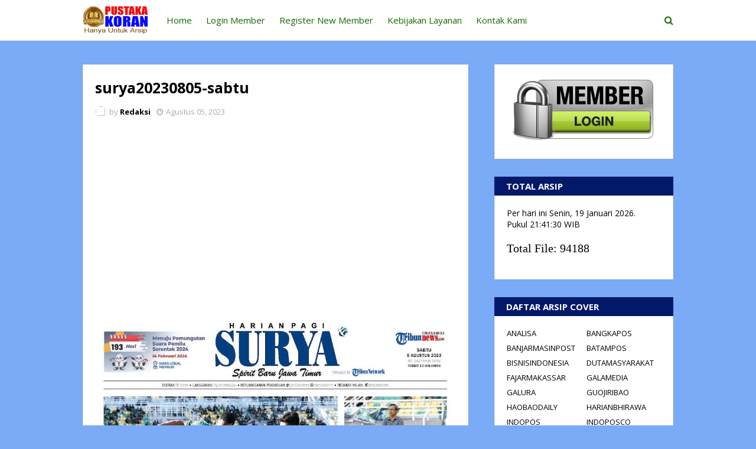

--- FILE ---
content_type: text/html; charset=utf-8
request_url: https://www.google.com/recaptcha/api2/aframe
body_size: 267
content:
<!DOCTYPE HTML><html><head><meta http-equiv="content-type" content="text/html; charset=UTF-8"></head><body><script nonce="IOLVl-9BEHLtWfPAgddkSQ">/** Anti-fraud and anti-abuse applications only. See google.com/recaptcha */ try{var clients={'sodar':'https://pagead2.googlesyndication.com/pagead/sodar?'};window.addEventListener("message",function(a){try{if(a.source===window.parent){var b=JSON.parse(a.data);var c=clients[b['id']];if(c){var d=document.createElement('img');d.src=c+b['params']+'&rc='+(localStorage.getItem("rc::a")?sessionStorage.getItem("rc::b"):"");window.document.body.appendChild(d);sessionStorage.setItem("rc::e",parseInt(sessionStorage.getItem("rc::e")||0)+1);localStorage.setItem("rc::h",'1768858889548');}}}catch(b){}});window.parent.postMessage("_grecaptcha_ready", "*");}catch(b){}</script></body></html>

--- FILE ---
content_type: text/javascript; charset=UTF-8
request_url: https://www.pustakakoran.com//feeds/posts/default?alt=json-in-script&callback=mbhTotalCount
body_size: 7093
content:
// API callback
mbhTotalCount({"version":"1.0","encoding":"UTF-8","feed":{"xmlns":"http://www.w3.org/2005/Atom","xmlns$openSearch":"http://a9.com/-/spec/opensearchrss/1.0/","xmlns$blogger":"http://schemas.google.com/blogger/2008","xmlns$georss":"http://www.georss.org/georss","xmlns$gd":"http://schemas.google.com/g/2005","xmlns$thr":"http://purl.org/syndication/thread/1.0","id":{"$t":"tag:blogger.com,1999:blog-6802816060128211649"},"updated":{"$t":"2026-01-20T04:41:09.696+07:00"},"title":{"type":"text","$t":"PUSTAKAKORAN.COM - Pusat Dokumentasi E-Koran di Indonesia"},"subtitle":{"type":"html","$t":""},"link":[{"rel":"http://schemas.google.com/g/2005#feed","type":"application/atom+xml","href":"https:\/\/www.pustakakoran.com\/feeds\/posts\/default"},{"rel":"self","type":"application/atom+xml","href":"https:\/\/www.blogger.com\/feeds\/6802816060128211649\/posts\/default?alt=json-in-script"},{"rel":"alternate","type":"text/html","href":"https:\/\/www.pustakakoran.com\/"},{"rel":"hub","href":"http://pubsubhubbub.appspot.com/"},{"rel":"next","type":"application/atom+xml","href":"https:\/\/www.blogger.com\/feeds\/6802816060128211649\/posts\/default?alt=json-in-script\u0026start-index=26\u0026max-results=25"}],"author":[{"name":{"$t":"Redaksi"},"uri":{"$t":"http:\/\/www.blogger.com\/profile\/12458886422919045600"},"email":{"$t":"noreply@blogger.com"},"gd$image":{"rel":"http://schemas.google.com/g/2005#thumbnail","width":"16","height":"16","src":"https:\/\/img1.blogblog.com\/img\/b16-rounded.gif"}}],"generator":{"version":"7.00","uri":"http://www.blogger.com","$t":"Blogger"},"openSearch$totalResults":{"$t":"94188"},"openSearch$startIndex":{"$t":"1"},"openSearch$itemsPerPage":{"$t":"25"},"entry":[{"id":{"$t":"tag:blogger.com,1999:blog-6802816060128211649.post-188728192740812302"},"published":{"$t":"2026-01-20T04:40:00.000+07:00"},"updated":{"$t":"2026-01-20T04:41:02.314+07:00"},"title":{"type":"text","$t":"samarindapos20260120-selasa"},"content":{"type":"html","$t":"\u003Cp class=\"mobile-photo\"\u003E\u003Ca href=\"https:\/\/blogger.googleusercontent.com\/img\/a\/AVvXsEg5WIRjNV9VYGMTLbi8-3EKrWQMfQQk3avm42HglhUslnCn8OD3MDEDotIvUHPz4J3cTcB7uQD7iHgJExbUP0GBHBJBHqdKq7Qtvi5g9u28VjDDGd03o0PYeTFt3xv001mj7rPAy--xhF95oLqQtY5zbomchOkXgh8ckd4tdXG7qhennQDrjhVvCqOvXKw\"\u003E\u003Cimg src=\"https:\/\/blogger.googleusercontent.com\/img\/a\/AVvXsEg5WIRjNV9VYGMTLbi8-3EKrWQMfQQk3avm42HglhUslnCn8OD3MDEDotIvUHPz4J3cTcB7uQD7iHgJExbUP0GBHBJBHqdKq7Qtvi5g9u28VjDDGd03o0PYeTFt3xv001mj7rPAy--xhF95oLqQtY5zbomchOkXgh8ckd4tdXG7qhennQDrjhVvCqOvXKw=s320\"  border=\"0\" alt=\"\" id=\"BLOGGER_PHOTO_ID_7597190992105679282\" \/\u003E\u003C\/a\u003E\u003C\/p\u003EIni adalah cover e-koran samarindapos yang terbit pada selasa 20-01-2026."},"link":[{"rel":"edit","type":"application/atom+xml","href":"https:\/\/www.blogger.com\/feeds\/6802816060128211649\/posts\/default\/188728192740812302"},{"rel":"self","type":"application/atom+xml","href":"https:\/\/www.blogger.com\/feeds\/6802816060128211649\/posts\/default\/188728192740812302"},{"rel":"alternate","type":"text/html","href":"https:\/\/www.pustakakoran.com\/2026\/01\/samarindapos20260120-selasa.html","title":"samarindapos20260120-selasa"}],"author":[{"name":{"$t":"Redaksi"},"uri":{"$t":"http:\/\/www.blogger.com\/profile\/12458886422919045600"},"email":{"$t":"noreply@blogger.com"},"gd$image":{"rel":"http://schemas.google.com/g/2005#thumbnail","width":"16","height":"16","src":"https:\/\/img1.blogblog.com\/img\/b16-rounded.gif"}}],"media$thumbnail":{"xmlns$media":"http://search.yahoo.com/mrss/","url":"https:\/\/blogger.googleusercontent.com\/img\/a\/AVvXsEg5WIRjNV9VYGMTLbi8-3EKrWQMfQQk3avm42HglhUslnCn8OD3MDEDotIvUHPz4J3cTcB7uQD7iHgJExbUP0GBHBJBHqdKq7Qtvi5g9u28VjDDGd03o0PYeTFt3xv001mj7rPAy--xhF95oLqQtY5zbomchOkXgh8ckd4tdXG7qhennQDrjhVvCqOvXKw=s72-c","height":"72","width":"72"}},{"id":{"$t":"tag:blogger.com,1999:blog-6802816060128211649.post-6218326255056060818"},"published":{"$t":"2026-01-20T04:39:00.001+07:00"},"updated":{"$t":"2026-01-20T04:39:47.279+07:00"},"title":{"type":"text","$t":"tribunjateng20260120-selasa"},"content":{"type":"html","$t":"\u003Cp class=\"mobile-photo\"\u003E\u003Ca href=\"https:\/\/blogger.googleusercontent.com\/img\/a\/AVvXsEieWqeypb8bJpO1lTGq1B0vGS_EkadP0EQm3sazdf-hVxh3MkF9pgGeR8WRSx-tk59hRHsCzsTk2NHHdxtv8Qc1R067qsxV-7cyCc2foOUt6Y6juohwg3vsM6gXUehjaFaZmHpt8VylAoP8vSfaGxWLc2NkaFPJ0Wn7XO2gv4x4gVep-fIXOZmtD1TYz4Y\"\u003E\u003Cimg src=\"https:\/\/blogger.googleusercontent.com\/img\/a\/AVvXsEieWqeypb8bJpO1lTGq1B0vGS_EkadP0EQm3sazdf-hVxh3MkF9pgGeR8WRSx-tk59hRHsCzsTk2NHHdxtv8Qc1R067qsxV-7cyCc2foOUt6Y6juohwg3vsM6gXUehjaFaZmHpt8VylAoP8vSfaGxWLc2NkaFPJ0Wn7XO2gv4x4gVep-fIXOZmtD1TYz4Y=s320\"  border=\"0\" alt=\"\" id=\"BLOGGER_PHOTO_ID_7597190672716362850\" \/\u003E\u003C\/a\u003E\u003C\/p\u003EIni adalah cover e-koran tribunjateng yang terbit pada selasa 20-01-2026."},"link":[{"rel":"edit","type":"application/atom+xml","href":"https:\/\/www.blogger.com\/feeds\/6802816060128211649\/posts\/default\/6218326255056060818"},{"rel":"self","type":"application/atom+xml","href":"https:\/\/www.blogger.com\/feeds\/6802816060128211649\/posts\/default\/6218326255056060818"},{"rel":"alternate","type":"text/html","href":"https:\/\/www.pustakakoran.com\/2026\/01\/tribunjateng20260120-selasa.html","title":"tribunjateng20260120-selasa"}],"author":[{"name":{"$t":"Redaksi"},"uri":{"$t":"http:\/\/www.blogger.com\/profile\/12458886422919045600"},"email":{"$t":"noreply@blogger.com"},"gd$image":{"rel":"http://schemas.google.com/g/2005#thumbnail","width":"16","height":"16","src":"https:\/\/img1.blogblog.com\/img\/b16-rounded.gif"}}],"media$thumbnail":{"xmlns$media":"http://search.yahoo.com/mrss/","url":"https:\/\/blogger.googleusercontent.com\/img\/a\/AVvXsEieWqeypb8bJpO1lTGq1B0vGS_EkadP0EQm3sazdf-hVxh3MkF9pgGeR8WRSx-tk59hRHsCzsTk2NHHdxtv8Qc1R067qsxV-7cyCc2foOUt6Y6juohwg3vsM6gXUehjaFaZmHpt8VylAoP8vSfaGxWLc2NkaFPJ0Wn7XO2gv4x4gVep-fIXOZmtD1TYz4Y=s72-c","height":"72","width":"72"}},{"id":{"$t":"tag:blogger.com,1999:blog-6802816060128211649.post-2084303179257762371"},"published":{"$t":"2026-01-20T04:36:00.001+07:00"},"updated":{"$t":"2026-01-20T04:36:52.600+07:00"},"title":{"type":"text","$t":"fajarmakassar20260120-selasa"},"content":{"type":"html","$t":"\u003Cp class=\"mobile-photo\"\u003E\u003Ca href=\"https:\/\/blogger.googleusercontent.com\/img\/a\/AVvXsEgC02Z-dCUJO6GfuNkeWAkEAT0ejmgTbzbswcJCPcwaXhoxtzT7LuJ2xHZPNH6zMK_KITJOdJ-_X1CJmZGjp3MUc78StKAlP9jmytiUJuAu5y9_mGKFz-UvTzcbCmuVoAjb3XXaQmXRftJiQtaQk1OQKmiVa06QwXOv3Sz_v1Cya3ME6qoVfr9KcPTvT6M\"\u003E\u003Cimg src=\"https:\/\/blogger.googleusercontent.com\/img\/a\/AVvXsEgC02Z-dCUJO6GfuNkeWAkEAT0ejmgTbzbswcJCPcwaXhoxtzT7LuJ2xHZPNH6zMK_KITJOdJ-_X1CJmZGjp3MUc78StKAlP9jmytiUJuAu5y9_mGKFz-UvTzcbCmuVoAjb3XXaQmXRftJiQtaQk1OQKmiVa06QwXOv3Sz_v1Cya3ME6qoVfr9KcPTvT6M=s320\"  border=\"0\" alt=\"\" id=\"BLOGGER_PHOTO_ID_7597189923924596290\" \/\u003E\u003C\/a\u003E\u003C\/p\u003EIni adalah cover e-koran fajarmakassar yang terbit pada selasa 20-01-2026."},"link":[{"rel":"edit","type":"application/atom+xml","href":"https:\/\/www.blogger.com\/feeds\/6802816060128211649\/posts\/default\/2084303179257762371"},{"rel":"self","type":"application/atom+xml","href":"https:\/\/www.blogger.com\/feeds\/6802816060128211649\/posts\/default\/2084303179257762371"},{"rel":"alternate","type":"text/html","href":"https:\/\/www.pustakakoran.com\/2026\/01\/fajarmakassar20260120-selasa.html","title":"fajarmakassar20260120-selasa"}],"author":[{"name":{"$t":"Redaksi"},"uri":{"$t":"http:\/\/www.blogger.com\/profile\/12458886422919045600"},"email":{"$t":"noreply@blogger.com"},"gd$image":{"rel":"http://schemas.google.com/g/2005#thumbnail","width":"16","height":"16","src":"https:\/\/img1.blogblog.com\/img\/b16-rounded.gif"}}],"media$thumbnail":{"xmlns$media":"http://search.yahoo.com/mrss/","url":"https:\/\/blogger.googleusercontent.com\/img\/a\/AVvXsEgC02Z-dCUJO6GfuNkeWAkEAT0ejmgTbzbswcJCPcwaXhoxtzT7LuJ2xHZPNH6zMK_KITJOdJ-_X1CJmZGjp3MUc78StKAlP9jmytiUJuAu5y9_mGKFz-UvTzcbCmuVoAjb3XXaQmXRftJiQtaQk1OQKmiVa06QwXOv3Sz_v1Cya3ME6qoVfr9KcPTvT6M=s72-c","height":"72","width":"72"}},{"id":{"$t":"tag:blogger.com,1999:blog-6802816060128211649.post-4579437890745460436"},"published":{"$t":"2026-01-20T04:35:00.000+07:00"},"updated":{"$t":"2026-01-20T04:36:08.901+07:00"},"title":{"type":"text","$t":"surya20260120-selasa"},"content":{"type":"html","$t":"\u003Cp class=\"mobile-photo\"\u003E\u003Ca href=\"https:\/\/blogger.googleusercontent.com\/img\/a\/AVvXsEiOPVASWgvKSjGTq9st0AL-7iyW36xwv1OgvQW1oFFINFY9X9t1-EXM4BdoVpaw64mK8T7frEPznNxlr6sFA03Bkrg8kbh0R7heGPQDToErKxlnBCsPQ8WJ-aPXd6Y_IOjzee7BXSFaQWbCjVvSM0WxbZc8euZJ6xyZ4z3qEMJx5wi0XPTQ6iUPr6_4K3I\"\u003E\u003Cimg src=\"https:\/\/blogger.googleusercontent.com\/img\/a\/AVvXsEiOPVASWgvKSjGTq9st0AL-7iyW36xwv1OgvQW1oFFINFY9X9t1-EXM4BdoVpaw64mK8T7frEPznNxlr6sFA03Bkrg8kbh0R7heGPQDToErKxlnBCsPQ8WJ-aPXd6Y_IOjzee7BXSFaQWbCjVvSM0WxbZc8euZJ6xyZ4z3qEMJx5wi0XPTQ6iUPr6_4K3I=s320\"  border=\"0\" alt=\"\" id=\"BLOGGER_PHOTO_ID_7597189747948342690\" \/\u003E\u003C\/a\u003E\u003C\/p\u003EIni adalah cover e-koran surya yang terbit pada selasa 20-01-2026."},"link":[{"rel":"edit","type":"application/atom+xml","href":"https:\/\/www.blogger.com\/feeds\/6802816060128211649\/posts\/default\/4579437890745460436"},{"rel":"self","type":"application/atom+xml","href":"https:\/\/www.blogger.com\/feeds\/6802816060128211649\/posts\/default\/4579437890745460436"},{"rel":"alternate","type":"text/html","href":"https:\/\/www.pustakakoran.com\/2026\/01\/surya20260120-selasa.html","title":"surya20260120-selasa"}],"author":[{"name":{"$t":"Redaksi"},"uri":{"$t":"http:\/\/www.blogger.com\/profile\/12458886422919045600"},"email":{"$t":"noreply@blogger.com"},"gd$image":{"rel":"http://schemas.google.com/g/2005#thumbnail","width":"16","height":"16","src":"https:\/\/img1.blogblog.com\/img\/b16-rounded.gif"}}],"media$thumbnail":{"xmlns$media":"http://search.yahoo.com/mrss/","url":"https:\/\/blogger.googleusercontent.com\/img\/a\/AVvXsEiOPVASWgvKSjGTq9st0AL-7iyW36xwv1OgvQW1oFFINFY9X9t1-EXM4BdoVpaw64mK8T7frEPznNxlr6sFA03Bkrg8kbh0R7heGPQDToErKxlnBCsPQ8WJ-aPXd6Y_IOjzee7BXSFaQWbCjVvSM0WxbZc8euZJ6xyZ4z3qEMJx5wi0XPTQ6iUPr6_4K3I=s72-c","height":"72","width":"72"}},{"id":{"$t":"tag:blogger.com,1999:blog-6802816060128211649.post-7918757225350191133"},"published":{"$t":"2026-01-20T04:34:00.001+07:00"},"updated":{"$t":"2026-01-20T04:34:27.075+07:00"},"title":{"type":"text","$t":"bisnisindonesia20260120-selasa"},"content":{"type":"html","$t":"\u003Cp class=\"mobile-photo\"\u003E\u003Ca href=\"https:\/\/blogger.googleusercontent.com\/img\/a\/AVvXsEi0H85l2wFZB1d3cEs18WWmEd33ICmyfrrS6Xye11eqPx6YhF46_8-wyl2c_KBlemxWK2DfhbpzwIrglPznNoYeJ5xKYp4rWcCzKmahPA4hhGRPpjzYo31Vcb4_Hm3M_s6_oNWLutBmtz4euUlyRcsawvQpBe2wWgucRu2tHIE3c0BbK6yUV6PowAiVwrg\"\u003E\u003Cimg src=\"https:\/\/blogger.googleusercontent.com\/img\/a\/AVvXsEi0H85l2wFZB1d3cEs18WWmEd33ICmyfrrS6Xye11eqPx6YhF46_8-wyl2c_KBlemxWK2DfhbpzwIrglPznNoYeJ5xKYp4rWcCzKmahPA4hhGRPpjzYo31Vcb4_Hm3M_s6_oNWLutBmtz4euUlyRcsawvQpBe2wWgucRu2tHIE3c0BbK6yUV6PowAiVwrg=s320\"  border=\"0\" alt=\"\" id=\"BLOGGER_PHOTO_ID_7597189288329665026\" \/\u003E\u003C\/a\u003E\u003C\/p\u003EIni adalah cover e-koran bisnisindonesia yang terbit pada selasa 20-01-2026."},"link":[{"rel":"edit","type":"application/atom+xml","href":"https:\/\/www.blogger.com\/feeds\/6802816060128211649\/posts\/default\/7918757225350191133"},{"rel":"self","type":"application/atom+xml","href":"https:\/\/www.blogger.com\/feeds\/6802816060128211649\/posts\/default\/7918757225350191133"},{"rel":"alternate","type":"text/html","href":"https:\/\/www.pustakakoran.com\/2026\/01\/bisnisindonesia20260120-selasa.html","title":"bisnisindonesia20260120-selasa"}],"author":[{"name":{"$t":"Redaksi"},"uri":{"$t":"http:\/\/www.blogger.com\/profile\/12458886422919045600"},"email":{"$t":"noreply@blogger.com"},"gd$image":{"rel":"http://schemas.google.com/g/2005#thumbnail","width":"16","height":"16","src":"https:\/\/img1.blogblog.com\/img\/b16-rounded.gif"}}],"media$thumbnail":{"xmlns$media":"http://search.yahoo.com/mrss/","url":"https:\/\/blogger.googleusercontent.com\/img\/a\/AVvXsEi0H85l2wFZB1d3cEs18WWmEd33ICmyfrrS6Xye11eqPx6YhF46_8-wyl2c_KBlemxWK2DfhbpzwIrglPznNoYeJ5xKYp4rWcCzKmahPA4hhGRPpjzYo31Vcb4_Hm3M_s6_oNWLutBmtz4euUlyRcsawvQpBe2wWgucRu2tHIE3c0BbK6yUV6PowAiVwrg=s72-c","height":"72","width":"72"}},{"id":{"$t":"tag:blogger.com,1999:blog-6802816060128211649.post-3573791163852106623"},"published":{"$t":"2026-01-20T04:33:00.003+07:00"},"updated":{"$t":"2026-01-20T04:33:53.416+07:00"},"title":{"type":"text","$t":"radarcirebon20260120-selasa"},"content":{"type":"html","$t":"\u003Cp class=\"mobile-photo\"\u003E\u003Ca href=\"https:\/\/blogger.googleusercontent.com\/img\/a\/AVvXsEgHQlsIPDnX3J94gdldo-fKioKjad5HbKptVKM81HM9qZnrAw2O_76f7VJyxfEHr4MnKho6ybSfKQ8zO32jYkiti8KJUGTQxA0RXRMLapMid5ydzDpKVwwEfgPgKCaVRNrWlvCX8bBlU3J0OZbc0xJshRsN_6m4OQJiLbkYkv6QMtgvEhJlJHAoTl_OvRk\"\u003E\u003Cimg src=\"https:\/\/blogger.googleusercontent.com\/img\/a\/AVvXsEgHQlsIPDnX3J94gdldo-fKioKjad5HbKptVKM81HM9qZnrAw2O_76f7VJyxfEHr4MnKho6ybSfKQ8zO32jYkiti8KJUGTQxA0RXRMLapMid5ydzDpKVwwEfgPgKCaVRNrWlvCX8bBlU3J0OZbc0xJshRsN_6m4OQJiLbkYkv6QMtgvEhJlJHAoTl_OvRk=s320\"  border=\"0\" alt=\"\" id=\"BLOGGER_PHOTO_ID_7597189142864394226\" \/\u003E\u003C\/a\u003E\u003C\/p\u003EIni adalah cover e-koran radarcirebon yang terbit pada selasa 20-01-2026."},"link":[{"rel":"edit","type":"application/atom+xml","href":"https:\/\/www.blogger.com\/feeds\/6802816060128211649\/posts\/default\/3573791163852106623"},{"rel":"self","type":"application/atom+xml","href":"https:\/\/www.blogger.com\/feeds\/6802816060128211649\/posts\/default\/3573791163852106623"},{"rel":"alternate","type":"text/html","href":"https:\/\/www.pustakakoran.com\/2026\/01\/radarcirebon20260120-selasa.html","title":"radarcirebon20260120-selasa"}],"author":[{"name":{"$t":"Redaksi"},"uri":{"$t":"http:\/\/www.blogger.com\/profile\/12458886422919045600"},"email":{"$t":"noreply@blogger.com"},"gd$image":{"rel":"http://schemas.google.com/g/2005#thumbnail","width":"16","height":"16","src":"https:\/\/img1.blogblog.com\/img\/b16-rounded.gif"}}],"media$thumbnail":{"xmlns$media":"http://search.yahoo.com/mrss/","url":"https:\/\/blogger.googleusercontent.com\/img\/a\/AVvXsEgHQlsIPDnX3J94gdldo-fKioKjad5HbKptVKM81HM9qZnrAw2O_76f7VJyxfEHr4MnKho6ybSfKQ8zO32jYkiti8KJUGTQxA0RXRMLapMid5ydzDpKVwwEfgPgKCaVRNrWlvCX8bBlU3J0OZbc0xJshRsN_6m4OQJiLbkYkv6QMtgvEhJlJHAoTl_OvRk=s72-c","height":"72","width":"72"}},{"id":{"$t":"tag:blogger.com,1999:blog-6802816060128211649.post-8040527580714620007"},"published":{"$t":"2026-01-20T04:33:00.001+07:00"},"updated":{"$t":"2026-01-20T04:33:29.595+07:00"},"title":{"type":"text","$t":"serambiindonesia20260120-selasa"},"content":{"type":"html","$t":"\u003Cp class=\"mobile-photo\"\u003E\u003Ca href=\"https:\/\/blogger.googleusercontent.com\/img\/a\/AVvXsEh0tXa-L_GSk34XBCLgaKf9-6a1TXi9syFeEd3_Ap141A-RshUqsL2wOtJfvACVXFvgldotVVOL1dbwSXsQ3RUGPFo8bj7FkTbSpcbw803ZD6pSH_hjyJU2OvZuy3ECSx_ObE--8L4y7KVWDc-3Cn1HPpR5I1Woth-dVqtiUCURAoRabEmZzHp_bqThpQ8\"\u003E\u003Cimg src=\"https:\/\/blogger.googleusercontent.com\/img\/a\/AVvXsEh0tXa-L_GSk34XBCLgaKf9-6a1TXi9syFeEd3_Ap141A-RshUqsL2wOtJfvACVXFvgldotVVOL1dbwSXsQ3RUGPFo8bj7FkTbSpcbw803ZD6pSH_hjyJU2OvZuy3ECSx_ObE--8L4y7KVWDc-3Cn1HPpR5I1Woth-dVqtiUCURAoRabEmZzHp_bqThpQ8=s320\"  border=\"0\" alt=\"\" id=\"BLOGGER_PHOTO_ID_7597189046166258866\" \/\u003E\u003C\/a\u003E\u003C\/p\u003EIni adalah cover e-koran serambiindonesia yang terbit pada selasa 20-01-2026."},"link":[{"rel":"edit","type":"application/atom+xml","href":"https:\/\/www.blogger.com\/feeds\/6802816060128211649\/posts\/default\/8040527580714620007"},{"rel":"self","type":"application/atom+xml","href":"https:\/\/www.blogger.com\/feeds\/6802816060128211649\/posts\/default\/8040527580714620007"},{"rel":"alternate","type":"text/html","href":"https:\/\/www.pustakakoran.com\/2026\/01\/serambiindonesia20260120-selasa.html","title":"serambiindonesia20260120-selasa"}],"author":[{"name":{"$t":"Redaksi"},"uri":{"$t":"http:\/\/www.blogger.com\/profile\/12458886422919045600"},"email":{"$t":"noreply@blogger.com"},"gd$image":{"rel":"http://schemas.google.com/g/2005#thumbnail","width":"16","height":"16","src":"https:\/\/img1.blogblog.com\/img\/b16-rounded.gif"}}],"media$thumbnail":{"xmlns$media":"http://search.yahoo.com/mrss/","url":"https:\/\/blogger.googleusercontent.com\/img\/a\/AVvXsEh0tXa-L_GSk34XBCLgaKf9-6a1TXi9syFeEd3_Ap141A-RshUqsL2wOtJfvACVXFvgldotVVOL1dbwSXsQ3RUGPFo8bj7FkTbSpcbw803ZD6pSH_hjyJU2OvZuy3ECSx_ObE--8L4y7KVWDc-3Cn1HPpR5I1Woth-dVqtiUCURAoRabEmZzHp_bqThpQ8=s72-c","height":"72","width":"72"}},{"id":{"$t":"tag:blogger.com,1999:blog-6802816060128211649.post-4440871023863470472"},"published":{"$t":"2026-01-20T04:32:00.000+07:00"},"updated":{"$t":"2026-01-20T04:33:11.245+07:00"},"title":{"type":"text","$t":"radarbogor20260120-selasa"},"content":{"type":"html","$t":"\u003Cp class=\"mobile-photo\"\u003E\u003Ca href=\"https:\/\/blogger.googleusercontent.com\/img\/a\/AVvXsEjYJuXe5zY5UEwIiiYg4RHMTpNXyb6oKp0TqNypMuGzEQqOfMXLJANchfSajp6CWmG2FdEVjQ4fsu7I0yFS35rVSkMA6_nYl0851eOdam9LaxKrC8v-dBicbwRh0ATiMk4i8LuV84I00NIuHzLXnRsEV3l5NU5X1CggRVXqkbjmczSRa6dZnd1qF5gQxok\"\u003E\u003Cimg src=\"https:\/\/blogger.googleusercontent.com\/img\/a\/AVvXsEjYJuXe5zY5UEwIiiYg4RHMTpNXyb6oKp0TqNypMuGzEQqOfMXLJANchfSajp6CWmG2FdEVjQ4fsu7I0yFS35rVSkMA6_nYl0851eOdam9LaxKrC8v-dBicbwRh0ATiMk4i8LuV84I00NIuHzLXnRsEV3l5NU5X1CggRVXqkbjmczSRa6dZnd1qF5gQxok=s320\"  border=\"0\" alt=\"\" id=\"BLOGGER_PHOTO_ID_7597188967329562018\" \/\u003E\u003C\/a\u003E\u003C\/p\u003EIni adalah cover e-koran radarbogor yang terbit pada selasa 20-01-2026."},"link":[{"rel":"edit","type":"application/atom+xml","href":"https:\/\/www.blogger.com\/feeds\/6802816060128211649\/posts\/default\/4440871023863470472"},{"rel":"self","type":"application/atom+xml","href":"https:\/\/www.blogger.com\/feeds\/6802816060128211649\/posts\/default\/4440871023863470472"},{"rel":"alternate","type":"text/html","href":"https:\/\/www.pustakakoran.com\/2026\/01\/radarbogor20260120-selasa.html","title":"radarbogor20260120-selasa"}],"author":[{"name":{"$t":"Redaksi"},"uri":{"$t":"http:\/\/www.blogger.com\/profile\/12458886422919045600"},"email":{"$t":"noreply@blogger.com"},"gd$image":{"rel":"http://schemas.google.com/g/2005#thumbnail","width":"16","height":"16","src":"https:\/\/img1.blogblog.com\/img\/b16-rounded.gif"}}],"media$thumbnail":{"xmlns$media":"http://search.yahoo.com/mrss/","url":"https:\/\/blogger.googleusercontent.com\/img\/a\/AVvXsEjYJuXe5zY5UEwIiiYg4RHMTpNXyb6oKp0TqNypMuGzEQqOfMXLJANchfSajp6CWmG2FdEVjQ4fsu7I0yFS35rVSkMA6_nYl0851eOdam9LaxKrC8v-dBicbwRh0ATiMk4i8LuV84I00NIuHzLXnRsEV3l5NU5X1CggRVXqkbjmczSRa6dZnd1qF5gQxok=s72-c","height":"72","width":"72"}},{"id":{"$t":"tag:blogger.com,1999:blog-6802816060128211649.post-5260925982592547184"},"published":{"$t":"2026-01-20T04:30:00.001+07:00"},"updated":{"$t":"2026-01-20T04:30:25.324+07:00"},"title":{"type":"text","$t":"RADAR TEGAL 20260120-selasa"},"content":{"type":"html","$t":"\u003Cp class=\"mobile-photo\"\u003E\u003Ca href=\"https:\/\/blogger.googleusercontent.com\/img\/a\/AVvXsEjqpO0ILHlbCSMUa5KCw3FJlO5amrXtLrjpaCQdeYhwi1dMEhvYQwciK9sZt4J_l7KYzpb2IxytEsQ84IEnBMvGBEP6OoUpjikeiqOkDjyFr9wVfWbARnP4GXQlnj05bXkdKVHH2ecG2BQ9gHCWHPJeov3pPea2DrqBrHY6jYqyxS1W3nNHPTS5MeMo6QI\"\u003E\u003Cimg src=\"https:\/\/blogger.googleusercontent.com\/img\/a\/AVvXsEjqpO0ILHlbCSMUa5KCw3FJlO5amrXtLrjpaCQdeYhwi1dMEhvYQwciK9sZt4J_l7KYzpb2IxytEsQ84IEnBMvGBEP6OoUpjikeiqOkDjyFr9wVfWbARnP4GXQlnj05bXkdKVHH2ecG2BQ9gHCWHPJeov3pPea2DrqBrHY6jYqyxS1W3nNHPTS5MeMo6QI=s320\"  border=\"0\" alt=\"\" id=\"BLOGGER_PHOTO_ID_7597188247562597266\" \/\u003E\u003C\/a\u003E\u003C\/p\u003EIni adalah cover e-koran radartegal yang terbit pada selasa 20-01-2026."},"link":[{"rel":"edit","type":"application/atom+xml","href":"https:\/\/www.blogger.com\/feeds\/6802816060128211649\/posts\/default\/5260925982592547184"},{"rel":"self","type":"application/atom+xml","href":"https:\/\/www.blogger.com\/feeds\/6802816060128211649\/posts\/default\/5260925982592547184"},{"rel":"alternate","type":"text/html","href":"https:\/\/www.pustakakoran.com\/2026\/01\/radar-tegal-20260120-selasa.html","title":"RADAR TEGAL 20260120-selasa"}],"author":[{"name":{"$t":"Redaksi"},"uri":{"$t":"http:\/\/www.blogger.com\/profile\/12458886422919045600"},"email":{"$t":"noreply@blogger.com"},"gd$image":{"rel":"http://schemas.google.com/g/2005#thumbnail","width":"16","height":"16","src":"https:\/\/img1.blogblog.com\/img\/b16-rounded.gif"}}],"media$thumbnail":{"xmlns$media":"http://search.yahoo.com/mrss/","url":"https:\/\/blogger.googleusercontent.com\/img\/a\/AVvXsEjqpO0ILHlbCSMUa5KCw3FJlO5amrXtLrjpaCQdeYhwi1dMEhvYQwciK9sZt4J_l7KYzpb2IxytEsQ84IEnBMvGBEP6OoUpjikeiqOkDjyFr9wVfWbARnP4GXQlnj05bXkdKVHH2ecG2BQ9gHCWHPJeov3pPea2DrqBrHY6jYqyxS1W3nNHPTS5MeMo6QI=s72-c","height":"72","width":"72"}},{"id":{"$t":"tag:blogger.com,1999:blog-6802816060128211649.post-7363763796629244595"},"published":{"$t":"2026-01-20T04:28:00.001+07:00"},"updated":{"$t":"2026-01-20T04:28:50.670+07:00"},"title":{"type":"text","$t":"radartasikmalaya20260120-selasa"},"content":{"type":"html","$t":"\u003Cp class=\"mobile-photo\"\u003E\u003Ca href=\"https:\/\/blogger.googleusercontent.com\/img\/a\/AVvXsEj3YMUnabd0VX-ZKhDQLIHcEyN-NSQ9Pwv7y56ZAvlJuY6pLcNHVaB3sJeG3mmVKbZHQzjV9nBNdL2_fBu-32GCnCU9WDJ99MgmRBcn1-4ekmK75zlp4tKYe0jTqxFU8PvnNfb9a8iSoTo6Nwp_LAYgo9Q9ySbiyFDA25DEy0Hu5740nv5nqO-1R6FMsCQ\"\u003E\u003Cimg src=\"https:\/\/blogger.googleusercontent.com\/img\/a\/AVvXsEj3YMUnabd0VX-ZKhDQLIHcEyN-NSQ9Pwv7y56ZAvlJuY6pLcNHVaB3sJeG3mmVKbZHQzjV9nBNdL2_fBu-32GCnCU9WDJ99MgmRBcn1-4ekmK75zlp4tKYe0jTqxFU8PvnNfb9a8iSoTo6Nwp_LAYgo9Q9ySbiyFDA25DEy0Hu5740nv5nqO-1R6FMsCQ=s320\"  border=\"0\" alt=\"\" id=\"BLOGGER_PHOTO_ID_7597187843406031554\" \/\u003E\u003C\/a\u003E\u003C\/p\u003EIni adalah cover e-koran radartasikmalaya yang terbit pada selasa 20-01-2026."},"link":[{"rel":"edit","type":"application/atom+xml","href":"https:\/\/www.blogger.com\/feeds\/6802816060128211649\/posts\/default\/7363763796629244595"},{"rel":"self","type":"application/atom+xml","href":"https:\/\/www.blogger.com\/feeds\/6802816060128211649\/posts\/default\/7363763796629244595"},{"rel":"alternate","type":"text/html","href":"https:\/\/www.pustakakoran.com\/2026\/01\/radartasikmalaya20260120-selasa.html","title":"radartasikmalaya20260120-selasa"}],"author":[{"name":{"$t":"Redaksi"},"uri":{"$t":"http:\/\/www.blogger.com\/profile\/12458886422919045600"},"email":{"$t":"noreply@blogger.com"},"gd$image":{"rel":"http://schemas.google.com/g/2005#thumbnail","width":"16","height":"16","src":"https:\/\/img1.blogblog.com\/img\/b16-rounded.gif"}}],"media$thumbnail":{"xmlns$media":"http://search.yahoo.com/mrss/","url":"https:\/\/blogger.googleusercontent.com\/img\/a\/AVvXsEj3YMUnabd0VX-ZKhDQLIHcEyN-NSQ9Pwv7y56ZAvlJuY6pLcNHVaB3sJeG3mmVKbZHQzjV9nBNdL2_fBu-32GCnCU9WDJ99MgmRBcn1-4ekmK75zlp4tKYe0jTqxFU8PvnNfb9a8iSoTo6Nwp_LAYgo9Q9ySbiyFDA25DEy0Hu5740nv5nqO-1R6FMsCQ=s72-c","height":"72","width":"72"}},{"id":{"$t":"tag:blogger.com,1999:blog-6802816060128211649.post-715596372643967534"},"published":{"$t":"2026-01-20T04:26:00.001+07:00"},"updated":{"$t":"2026-01-20T04:26:56.196+07:00"},"title":{"type":"text","$t":"radarpangandaran20260120-selasa"},"content":{"type":"html","$t":"\u003Cp class=\"mobile-photo\"\u003E\u003Ca href=\"https:\/\/blogger.googleusercontent.com\/img\/a\/AVvXsEiOGzdCgQ23UvFb6Oje72Z4Mc7irR61_aX_n0tv_YWtbQ2eF74Bsxb48a94IZPjrsVfG4_gcG_UBfXA8NfKAR5TUiQG3f0rUQABJkYTpNpect_Dql4R0gz8zXpgr9ggisUamqby5Zx6XO5NGPIHIL3AXt3Nx7mqRqCoLXAlZDurUAjMrcQ9LiHHuc_W4Io\"\u003E\u003Cimg src=\"https:\/\/blogger.googleusercontent.com\/img\/a\/AVvXsEiOGzdCgQ23UvFb6Oje72Z4Mc7irR61_aX_n0tv_YWtbQ2eF74Bsxb48a94IZPjrsVfG4_gcG_UBfXA8NfKAR5TUiQG3f0rUQABJkYTpNpect_Dql4R0gz8zXpgr9ggisUamqby5Zx6XO5NGPIHIL3AXt3Nx7mqRqCoLXAlZDurUAjMrcQ9LiHHuc_W4Io=s320\"  border=\"0\" alt=\"\" id=\"BLOGGER_PHOTO_ID_7597187360265223042\" \/\u003E\u003C\/a\u003E\u003C\/p\u003EIni adalah cover e-koran radarpangandaran yang terbit pada selasa 20-01-2026."},"link":[{"rel":"edit","type":"application/atom+xml","href":"https:\/\/www.blogger.com\/feeds\/6802816060128211649\/posts\/default\/715596372643967534"},{"rel":"self","type":"application/atom+xml","href":"https:\/\/www.blogger.com\/feeds\/6802816060128211649\/posts\/default\/715596372643967534"},{"rel":"alternate","type":"text/html","href":"https:\/\/www.pustakakoran.com\/2026\/01\/radarpangandaran20260120-selasa.html","title":"radarpangandaran20260120-selasa"}],"author":[{"name":{"$t":"Redaksi"},"uri":{"$t":"http:\/\/www.blogger.com\/profile\/12458886422919045600"},"email":{"$t":"noreply@blogger.com"},"gd$image":{"rel":"http://schemas.google.com/g/2005#thumbnail","width":"16","height":"16","src":"https:\/\/img1.blogblog.com\/img\/b16-rounded.gif"}}],"media$thumbnail":{"xmlns$media":"http://search.yahoo.com/mrss/","url":"https:\/\/blogger.googleusercontent.com\/img\/a\/AVvXsEiOGzdCgQ23UvFb6Oje72Z4Mc7irR61_aX_n0tv_YWtbQ2eF74Bsxb48a94IZPjrsVfG4_gcG_UBfXA8NfKAR5TUiQG3f0rUQABJkYTpNpect_Dql4R0gz8zXpgr9ggisUamqby5Zx6XO5NGPIHIL3AXt3Nx7mqRqCoLXAlZDurUAjMrcQ9LiHHuc_W4Io=s72-c","height":"72","width":"72"}},{"id":{"$t":"tag:blogger.com,1999:blog-6802816060128211649.post-6340446143932204686"},"published":{"$t":"2026-01-20T04:25:00.002+07:00"},"updated":{"$t":"2026-01-20T04:31:18.018+07:00"},"title":{"type":"text","$t":"posbelitung20260120-selasa"},"content":{"type":"html","$t":"\u003Cp class=\"mobile-photo\"\u003E\u003Ca href=\"https:\/\/blogger.googleusercontent.com\/img\/a\/AVvXsEitxQtJ-rzndWMOkSFipBiNpLDIRJgAMDjboFjb9Wa1JL3236rDyfHyJ0plsovNHaXNT1ncgzyvU3mqEkLLFzzWL8MExaPszj-JR2D7QNkWv3CtvJVrRnGQxKKMRGJOZk_OM9aserrsYH2JGm8c_cY-3ZMkl2gsr8MxVcfbK9OqFd_EY-MxnHGHwC-dkJA\"\u003E\u003Cimg src=\"https:\/\/blogger.googleusercontent.com\/img\/a\/AVvXsEitxQtJ-rzndWMOkSFipBiNpLDIRJgAMDjboFjb9Wa1JL3236rDyfHyJ0plsovNHaXNT1ncgzyvU3mqEkLLFzzWL8MExaPszj-JR2D7QNkWv3CtvJVrRnGQxKKMRGJOZk_OM9aserrsYH2JGm8c_cY-3ZMkl2gsr8MxVcfbK9OqFd_EY-MxnHGHwC-dkJA=s320\"  border=\"0\" alt=\"\" id=\"BLOGGER_PHOTO_ID_7597188483049115666\" \/\u003E\u003C\/a\u003E\u003C\/p\u003EIni adalah cover e-koran posbelitung yang terbit pada selasa 20-01-2026."},"link":[{"rel":"edit","type":"application/atom+xml","href":"https:\/\/www.blogger.com\/feeds\/6802816060128211649\/posts\/default\/6340446143932204686"},{"rel":"self","type":"application/atom+xml","href":"https:\/\/www.blogger.com\/feeds\/6802816060128211649\/posts\/default\/6340446143932204686"},{"rel":"alternate","type":"text/html","href":"https:\/\/www.pustakakoran.com\/2026\/01\/posbelitung20260120-selasa.html","title":"posbelitung20260120-selasa"}],"author":[{"name":{"$t":"Redaksi"},"uri":{"$t":"http:\/\/www.blogger.com\/profile\/12458886422919045600"},"email":{"$t":"noreply@blogger.com"},"gd$image":{"rel":"http://schemas.google.com/g/2005#thumbnail","width":"16","height":"16","src":"https:\/\/img1.blogblog.com\/img\/b16-rounded.gif"}}],"media$thumbnail":{"xmlns$media":"http://search.yahoo.com/mrss/","url":"https:\/\/blogger.googleusercontent.com\/img\/a\/AVvXsEitxQtJ-rzndWMOkSFipBiNpLDIRJgAMDjboFjb9Wa1JL3236rDyfHyJ0plsovNHaXNT1ncgzyvU3mqEkLLFzzWL8MExaPszj-JR2D7QNkWv3CtvJVrRnGQxKKMRGJOZk_OM9aserrsYH2JGm8c_cY-3ZMkl2gsr8MxVcfbK9OqFd_EY-MxnHGHwC-dkJA=s72-c","height":"72","width":"72"}},{"id":{"$t":"tag:blogger.com,1999:blog-6802816060128211649.post-6029606188964317969"},"published":{"$t":"2026-01-20T04:25:00.001+07:00"},"updated":{"$t":"2026-01-20T04:25:23.177+07:00"},"title":{"type":"text","$t":"lampungpost20260120-selasa"},"content":{"type":"html","$t":"\u003Cp class=\"mobile-photo\"\u003E\u003Ca href=\"https:\/\/blogger.googleusercontent.com\/img\/a\/AVvXsEj6xFkwv5B_3qD1NK0rm76ImaUGaKQ6skwLSa6mLg_CiMxsYZ2eLtj7KY4JeD5T1P1H1A-97nIzEumDyHBcoOrSnLvUeen8lXwdwpHJ-_7RBNsxdQlZJbtfZEUT4W6uELVWqIE6uVzPLY0OZ0IwDt56n1bUf9i-EL9iETDY-vOn-MwsoEC9y3EL8DKHRtk\"\u003E\u003Cimg src=\"https:\/\/blogger.googleusercontent.com\/img\/a\/AVvXsEj6xFkwv5B_3qD1NK0rm76ImaUGaKQ6skwLSa6mLg_CiMxsYZ2eLtj7KY4JeD5T1P1H1A-97nIzEumDyHBcoOrSnLvUeen8lXwdwpHJ-_7RBNsxdQlZJbtfZEUT4W6uELVWqIE6uVzPLY0OZ0IwDt56n1bUf9i-EL9iETDY-vOn-MwsoEC9y3EL8DKHRtk=s320\"  border=\"0\" alt=\"\" id=\"BLOGGER_PHOTO_ID_7597186956551876546\" \/\u003E\u003C\/a\u003E\u003C\/p\u003EIni adalah cover e-koran lampungpost yang terbit pada selasa 20-01-2026."},"link":[{"rel":"edit","type":"application/atom+xml","href":"https:\/\/www.blogger.com\/feeds\/6802816060128211649\/posts\/default\/6029606188964317969"},{"rel":"self","type":"application/atom+xml","href":"https:\/\/www.blogger.com\/feeds\/6802816060128211649\/posts\/default\/6029606188964317969"},{"rel":"alternate","type":"text/html","href":"https:\/\/www.pustakakoran.com\/2026\/01\/lampungpost20260120-selasa.html","title":"lampungpost20260120-selasa"}],"author":[{"name":{"$t":"Redaksi"},"uri":{"$t":"http:\/\/www.blogger.com\/profile\/12458886422919045600"},"email":{"$t":"noreply@blogger.com"},"gd$image":{"rel":"http://schemas.google.com/g/2005#thumbnail","width":"16","height":"16","src":"https:\/\/img1.blogblog.com\/img\/b16-rounded.gif"}}],"media$thumbnail":{"xmlns$media":"http://search.yahoo.com/mrss/","url":"https:\/\/blogger.googleusercontent.com\/img\/a\/AVvXsEj6xFkwv5B_3qD1NK0rm76ImaUGaKQ6skwLSa6mLg_CiMxsYZ2eLtj7KY4JeD5T1P1H1A-97nIzEumDyHBcoOrSnLvUeen8lXwdwpHJ-_7RBNsxdQlZJbtfZEUT4W6uELVWqIE6uVzPLY0OZ0IwDt56n1bUf9i-EL9iETDY-vOn-MwsoEC9y3EL8DKHRtk=s72-c","height":"72","width":"72"}},{"id":{"$t":"tag:blogger.com,1999:blog-6802816060128211649.post-5090533756867543955"},"published":{"$t":"2026-01-20T04:24:00.000+07:00"},"updated":{"$t":"2026-01-20T04:25:05.248+07:00"},"title":{"type":"text","$t":"rakyatgarut20260120-selasa"},"content":{"type":"html","$t":"\u003Cp class=\"mobile-photo\"\u003E\u003Ca href=\"https:\/\/blogger.googleusercontent.com\/img\/a\/AVvXsEhb5TgqjleUv17HSkqqHwTTJYbpgHztHethKHLxf4gAQkXT0x2PQdIWHB2mhfi07oG5CeaSR2r_SCDSwpkz3E0LgnWCxMf8IJNe25qw5BGj1QdvwfJ1yfXqfYEzmpGmzpJdDPQE_3r6QNyGI59YriZb82GaZDMaTLFm87ZE910Ot3b-xIs3ysQBq3jbCXc\"\u003E\u003Cimg src=\"https:\/\/blogger.googleusercontent.com\/img\/a\/AVvXsEhb5TgqjleUv17HSkqqHwTTJYbpgHztHethKHLxf4gAQkXT0x2PQdIWHB2mhfi07oG5CeaSR2r_SCDSwpkz3E0LgnWCxMf8IJNe25qw5BGj1QdvwfJ1yfXqfYEzmpGmzpJdDPQE_3r6QNyGI59YriZb82GaZDMaTLFm87ZE910Ot3b-xIs3ysQBq3jbCXc=s320\"  border=\"0\" alt=\"\" id=\"BLOGGER_PHOTO_ID_7597186872482069474\" \/\u003E\u003C\/a\u003E\u003C\/p\u003EIni adalah cover e-koran rakyatgarut yang terbit pada selasa 20-01-2026."},"link":[{"rel":"edit","type":"application/atom+xml","href":"https:\/\/www.blogger.com\/feeds\/6802816060128211649\/posts\/default\/5090533756867543955"},{"rel":"self","type":"application/atom+xml","href":"https:\/\/www.blogger.com\/feeds\/6802816060128211649\/posts\/default\/5090533756867543955"},{"rel":"alternate","type":"text/html","href":"https:\/\/www.pustakakoran.com\/2026\/01\/rakyatgarut20260120-selasa.html","title":"rakyatgarut20260120-selasa"}],"author":[{"name":{"$t":"Redaksi"},"uri":{"$t":"http:\/\/www.blogger.com\/profile\/12458886422919045600"},"email":{"$t":"noreply@blogger.com"},"gd$image":{"rel":"http://schemas.google.com/g/2005#thumbnail","width":"16","height":"16","src":"https:\/\/img1.blogblog.com\/img\/b16-rounded.gif"}}],"media$thumbnail":{"xmlns$media":"http://search.yahoo.com/mrss/","url":"https:\/\/blogger.googleusercontent.com\/img\/a\/AVvXsEhb5TgqjleUv17HSkqqHwTTJYbpgHztHethKHLxf4gAQkXT0x2PQdIWHB2mhfi07oG5CeaSR2r_SCDSwpkz3E0LgnWCxMf8IJNe25qw5BGj1QdvwfJ1yfXqfYEzmpGmzpJdDPQE_3r6QNyGI59YriZb82GaZDMaTLFm87ZE910Ot3b-xIs3ysQBq3jbCXc=s72-c","height":"72","width":"72"}},{"id":{"$t":"tag:blogger.com,1999:blog-6802816060128211649.post-970701638974071343"},"published":{"$t":"2026-01-20T04:23:00.000+07:00"},"updated":{"$t":"2026-01-20T04:24:07.291+07:00"},"title":{"type":"text","$t":"radarciamis20260120-selasa"},"content":{"type":"html","$t":"\u003Cp class=\"mobile-photo\"\u003E\u003Ca href=\"https:\/\/blogger.googleusercontent.com\/img\/a\/AVvXsEh1JngHsc3MyGe2vy2VRDNowUR_MYqrid5qyq7aEvj1aKQssr0J7TE0Byxpa2iQ5W2gT4-sT4TJo2aHB280b0xQ_URYn8ElDwj4ECkh9BpwrlTZdnTT3AWRIcMopWB6SweYoI9PlZ7CLJgeacbgRiFkm2W1IrNApe6gxjmg-XcJV0q7MMFzRqOsycRBczY\"\u003E\u003Cimg src=\"https:\/\/blogger.googleusercontent.com\/img\/a\/AVvXsEh1JngHsc3MyGe2vy2VRDNowUR_MYqrid5qyq7aEvj1aKQssr0J7TE0Byxpa2iQ5W2gT4-sT4TJo2aHB280b0xQ_URYn8ElDwj4ECkh9BpwrlTZdnTT3AWRIcMopWB6SweYoI9PlZ7CLJgeacbgRiFkm2W1IrNApe6gxjmg-XcJV0q7MMFzRqOsycRBczY=s320\"  border=\"0\" alt=\"\" id=\"BLOGGER_PHOTO_ID_7597186630916340978\" \/\u003E\u003C\/a\u003E\u003C\/p\u003EIni adalah cover e-koran radarciamis yang terbit pada selasa 20-01-2026."},"link":[{"rel":"edit","type":"application/atom+xml","href":"https:\/\/www.blogger.com\/feeds\/6802816060128211649\/posts\/default\/970701638974071343"},{"rel":"self","type":"application/atom+xml","href":"https:\/\/www.blogger.com\/feeds\/6802816060128211649\/posts\/default\/970701638974071343"},{"rel":"alternate","type":"text/html","href":"https:\/\/www.pustakakoran.com\/2026\/01\/radarciamis20260120-selasa.html","title":"radarciamis20260120-selasa"}],"author":[{"name":{"$t":"Redaksi"},"uri":{"$t":"http:\/\/www.blogger.com\/profile\/12458886422919045600"},"email":{"$t":"noreply@blogger.com"},"gd$image":{"rel":"http://schemas.google.com/g/2005#thumbnail","width":"16","height":"16","src":"https:\/\/img1.blogblog.com\/img\/b16-rounded.gif"}}],"media$thumbnail":{"xmlns$media":"http://search.yahoo.com/mrss/","url":"https:\/\/blogger.googleusercontent.com\/img\/a\/AVvXsEh1JngHsc3MyGe2vy2VRDNowUR_MYqrid5qyq7aEvj1aKQssr0J7TE0Byxpa2iQ5W2gT4-sT4TJo2aHB280b0xQ_URYn8ElDwj4ECkh9BpwrlTZdnTT3AWRIcMopWB6SweYoI9PlZ7CLJgeacbgRiFkm2W1IrNApe6gxjmg-XcJV0q7MMFzRqOsycRBczY=s72-c","height":"72","width":"72"}},{"id":{"$t":"tag:blogger.com,1999:blog-6802816060128211649.post-4300873445055118543"},"published":{"$t":"2026-01-20T04:22:00.002+07:00"},"updated":{"$t":"2026-01-20T04:23:07.417+07:00"},"title":{"type":"text","$t":"investordaily20260120-selasa"},"content":{"type":"html","$t":"\u003Cp class=\"mobile-photo\"\u003E\u003Ca href=\"https:\/\/blogger.googleusercontent.com\/img\/a\/AVvXsEj-zv8b43l5mzC2h_Jeuukx1MeZXl5LO_Q6IkldOR7iuDoqexHWJ3h3D6LeDXN1ocCnRDQY28rhVRgbKVpv86W5QTRCQymQ6DimTgPTA8ZOTD-06kh4TzRcvcgr2S8O8o-TZOcducATe6kNxyvToT0zmuwLInSbRpHrO1E1BCF00GCsLKQ9-lVH08N5y88\"\u003E\u003Cimg src=\"https:\/\/blogger.googleusercontent.com\/img\/a\/AVvXsEj-zv8b43l5mzC2h_Jeuukx1MeZXl5LO_Q6IkldOR7iuDoqexHWJ3h3D6LeDXN1ocCnRDQY28rhVRgbKVpv86W5QTRCQymQ6DimTgPTA8ZOTD-06kh4TzRcvcgr2S8O8o-TZOcducATe6kNxyvToT0zmuwLInSbRpHrO1E1BCF00GCsLKQ9-lVH08N5y88=s320\"  border=\"0\" alt=\"\" id=\"BLOGGER_PHOTO_ID_7597186369610997042\" \/\u003E\u003C\/a\u003E\u003C\/p\u003EIni adalah cover e-koran investordaily yang terbit pada selasa 20-01-2026."},"link":[{"rel":"edit","type":"application/atom+xml","href":"https:\/\/www.blogger.com\/feeds\/6802816060128211649\/posts\/default\/4300873445055118543"},{"rel":"self","type":"application/atom+xml","href":"https:\/\/www.blogger.com\/feeds\/6802816060128211649\/posts\/default\/4300873445055118543"},{"rel":"alternate","type":"text/html","href":"https:\/\/www.pustakakoran.com\/2026\/01\/investordaily20260120-selasa.html","title":"investordaily20260120-selasa"}],"author":[{"name":{"$t":"Redaksi"},"uri":{"$t":"http:\/\/www.blogger.com\/profile\/12458886422919045600"},"email":{"$t":"noreply@blogger.com"},"gd$image":{"rel":"http://schemas.google.com/g/2005#thumbnail","width":"16","height":"16","src":"https:\/\/img1.blogblog.com\/img\/b16-rounded.gif"}}],"media$thumbnail":{"xmlns$media":"http://search.yahoo.com/mrss/","url":"https:\/\/blogger.googleusercontent.com\/img\/a\/AVvXsEj-zv8b43l5mzC2h_Jeuukx1MeZXl5LO_Q6IkldOR7iuDoqexHWJ3h3D6LeDXN1ocCnRDQY28rhVRgbKVpv86W5QTRCQymQ6DimTgPTA8ZOTD-06kh4TzRcvcgr2S8O8o-TZOcducATe6kNxyvToT0zmuwLInSbRpHrO1E1BCF00GCsLKQ9-lVH08N5y88=s72-c","height":"72","width":"72"}},{"id":{"$t":"tag:blogger.com,1999:blog-6802816060128211649.post-7660826263692250030"},"published":{"$t":"2026-01-20T04:22:00.001+07:00"},"updated":{"$t":"2026-01-20T04:22:50.019+07:00"},"title":{"type":"text","$t":"radarbanjar20260120-selasa"},"content":{"type":"html","$t":"\u003Cp class=\"mobile-photo\"\u003E\u003Ca href=\"https:\/\/blogger.googleusercontent.com\/img\/a\/AVvXsEgrhnee6F3XACTNUasZu66nKSzsGogn_v4Llrj33IL4hIb03qZUrBQGHqpiaaM1y-_bmCzGOQHis1WJQp_m9R7rUrTPCoSzf4NMi4iV8LoxDib6vtai3eYN5zJm4GZUlVdHrXKX4aZhftQ5dCk3ZkDBK5mf6np9Pfy0spX7VpZtfvUsTjALQiYB36NnMHw\"\u003E\u003Cimg src=\"https:\/\/blogger.googleusercontent.com\/img\/a\/AVvXsEgrhnee6F3XACTNUasZu66nKSzsGogn_v4Llrj33IL4hIb03qZUrBQGHqpiaaM1y-_bmCzGOQHis1WJQp_m9R7rUrTPCoSzf4NMi4iV8LoxDib6vtai3eYN5zJm4GZUlVdHrXKX4aZhftQ5dCk3ZkDBK5mf6np9Pfy0spX7VpZtfvUsTjALQiYB36NnMHw=s320\"  border=\"0\" alt=\"\" id=\"BLOGGER_PHOTO_ID_7597186286491011618\" \/\u003E\u003C\/a\u003E\u003C\/p\u003EIni adalah cover e-koran radarbanjar yang terbit pada selasa 20-01-2026."},"link":[{"rel":"edit","type":"application/atom+xml","href":"https:\/\/www.blogger.com\/feeds\/6802816060128211649\/posts\/default\/7660826263692250030"},{"rel":"self","type":"application/atom+xml","href":"https:\/\/www.blogger.com\/feeds\/6802816060128211649\/posts\/default\/7660826263692250030"},{"rel":"alternate","type":"text/html","href":"https:\/\/www.pustakakoran.com\/2026\/01\/radarbanjar20260120-selasa.html","title":"radarbanjar20260120-selasa"}],"author":[{"name":{"$t":"Redaksi"},"uri":{"$t":"http:\/\/www.blogger.com\/profile\/12458886422919045600"},"email":{"$t":"noreply@blogger.com"},"gd$image":{"rel":"http://schemas.google.com/g/2005#thumbnail","width":"16","height":"16","src":"https:\/\/img1.blogblog.com\/img\/b16-rounded.gif"}}],"media$thumbnail":{"xmlns$media":"http://search.yahoo.com/mrss/","url":"https:\/\/blogger.googleusercontent.com\/img\/a\/AVvXsEgrhnee6F3XACTNUasZu66nKSzsGogn_v4Llrj33IL4hIb03qZUrBQGHqpiaaM1y-_bmCzGOQHis1WJQp_m9R7rUrTPCoSzf4NMi4iV8LoxDib6vtai3eYN5zJm4GZUlVdHrXKX4aZhftQ5dCk3ZkDBK5mf6np9Pfy0spX7VpZtfvUsTjALQiYB36NnMHw=s72-c","height":"72","width":"72"}},{"id":{"$t":"tag:blogger.com,1999:blog-6802816060128211649.post-3354944878589101244"},"published":{"$t":"2026-01-19T18:21:00.001+07:00"},"updated":{"$t":"2026-01-19T18:21:36.650+07:00"},"title":{"type":"text","$t":"poskupang20260119-senin"},"content":{"type":"html","$t":"\u003Cp class=\"mobile-photo\"\u003E\u003Ca href=\"https:\/\/blogger.googleusercontent.com\/img\/a\/AVvXsEj3E30NsmIx7CmUdhg5hNAYUMz3-eofI3WH8Ez6G7694Tccmp1iDdN8eOYRtD1Ya6J0_Dtp9QtKCDS-PbNzNfMM-fFhUEzJ6yHFvNMyyjkVqefYlC0wByPmCDdgIjF5wl5y9JnsFAqG-d08Pz6J0fM4FWP2Y5QCvGdiEj-1_7o902BYE4QXgBnIn_6eSiU\"\u003E\u003Cimg src=\"https:\/\/blogger.googleusercontent.com\/img\/a\/AVvXsEj3E30NsmIx7CmUdhg5hNAYUMz3-eofI3WH8Ez6G7694Tccmp1iDdN8eOYRtD1Ya6J0_Dtp9QtKCDS-PbNzNfMM-fFhUEzJ6yHFvNMyyjkVqefYlC0wByPmCDdgIjF5wl5y9JnsFAqG-d08Pz6J0fM4FWP2Y5QCvGdiEj-1_7o902BYE4QXgBnIn_6eSiU=s320\"  border=\"0\" alt=\"\" id=\"BLOGGER_PHOTO_ID_7597031360511255154\" \/\u003E\u003C\/a\u003E\u003C\/p\u003EIni adalah cover e-koran poskupang yang terbit pada senin ."},"link":[{"rel":"edit","type":"application/atom+xml","href":"https:\/\/www.blogger.com\/feeds\/6802816060128211649\/posts\/default\/3354944878589101244"},{"rel":"self","type":"application/atom+xml","href":"https:\/\/www.blogger.com\/feeds\/6802816060128211649\/posts\/default\/3354944878589101244"},{"rel":"alternate","type":"text/html","href":"https:\/\/www.pustakakoran.com\/2026\/01\/poskupang20260119-senin.html","title":"poskupang20260119-senin"}],"author":[{"name":{"$t":"Redaksi"},"uri":{"$t":"http:\/\/www.blogger.com\/profile\/12458886422919045600"},"email":{"$t":"noreply@blogger.com"},"gd$image":{"rel":"http://schemas.google.com/g/2005#thumbnail","width":"16","height":"16","src":"https:\/\/img1.blogblog.com\/img\/b16-rounded.gif"}}],"media$thumbnail":{"xmlns$media":"http://search.yahoo.com/mrss/","url":"https:\/\/blogger.googleusercontent.com\/img\/a\/AVvXsEj3E30NsmIx7CmUdhg5hNAYUMz3-eofI3WH8Ez6G7694Tccmp1iDdN8eOYRtD1Ya6J0_Dtp9QtKCDS-PbNzNfMM-fFhUEzJ6yHFvNMyyjkVqefYlC0wByPmCDdgIjF5wl5y9JnsFAqG-d08Pz6J0fM4FWP2Y5QCvGdiEj-1_7o902BYE4QXgBnIn_6eSiU=s72-c","height":"72","width":"72"}},{"id":{"$t":"tag:blogger.com,1999:blog-6802816060128211649.post-1127173539081530716"},"published":{"$t":"2026-01-19T18:19:00.001+07:00"},"updated":{"$t":"2026-01-19T18:19:41.288+07:00"},"title":{"type":"text","$t":"samarindapos20260119-senin"},"content":{"type":"html","$t":"\u003Cp class=\"mobile-photo\"\u003E\u003Ca href=\"https:\/\/blogger.googleusercontent.com\/img\/a\/AVvXsEhsB0AIcI8E2PMYaDDQ8JxwCaq82IrpRvKT_ItIdnQbt_lBbQPy7d6hpr3XT4Iz4ILsh9KmiBOcV7FR0RkEY6GJsvWe4JWOEdmLugHqxEpPLlGOeOsbvCb_HI1utLDDulu4RIeO9pewrcF_cFSsCqlBid3t9ztyNDX_FLTC0wyS_G5G4dB6IUfhmtCk4pI\"\u003E\u003Cimg src=\"https:\/\/blogger.googleusercontent.com\/img\/a\/AVvXsEhsB0AIcI8E2PMYaDDQ8JxwCaq82IrpRvKT_ItIdnQbt_lBbQPy7d6hpr3XT4Iz4ILsh9KmiBOcV7FR0RkEY6GJsvWe4JWOEdmLugHqxEpPLlGOeOsbvCb_HI1utLDDulu4RIeO9pewrcF_cFSsCqlBid3t9ztyNDX_FLTC0wyS_G5G4dB6IUfhmtCk4pI=s320\"  border=\"0\" alt=\"\" id=\"BLOGGER_PHOTO_ID_7597030861008449826\" \/\u003E\u003C\/a\u003E\u003C\/p\u003EIni adalah cover e-koran samarindapos yang terbit pada senin 19-01-2026."},"link":[{"rel":"edit","type":"application/atom+xml","href":"https:\/\/www.blogger.com\/feeds\/6802816060128211649\/posts\/default\/1127173539081530716"},{"rel":"self","type":"application/atom+xml","href":"https:\/\/www.blogger.com\/feeds\/6802816060128211649\/posts\/default\/1127173539081530716"},{"rel":"alternate","type":"text/html","href":"https:\/\/www.pustakakoran.com\/2026\/01\/samarindapos20260119-senin_19.html","title":"samarindapos20260119-senin"}],"author":[{"name":{"$t":"Redaksi"},"uri":{"$t":"http:\/\/www.blogger.com\/profile\/12458886422919045600"},"email":{"$t":"noreply@blogger.com"},"gd$image":{"rel":"http://schemas.google.com/g/2005#thumbnail","width":"16","height":"16","src":"https:\/\/img1.blogblog.com\/img\/b16-rounded.gif"}}],"media$thumbnail":{"xmlns$media":"http://search.yahoo.com/mrss/","url":"https:\/\/blogger.googleusercontent.com\/img\/a\/AVvXsEhsB0AIcI8E2PMYaDDQ8JxwCaq82IrpRvKT_ItIdnQbt_lBbQPy7d6hpr3XT4Iz4ILsh9KmiBOcV7FR0RkEY6GJsvWe4JWOEdmLugHqxEpPLlGOeOsbvCb_HI1utLDDulu4RIeO9pewrcF_cFSsCqlBid3t9ztyNDX_FLTC0wyS_G5G4dB6IUfhmtCk4pI=s72-c","height":"72","width":"72"}},{"id":{"$t":"tag:blogger.com,1999:blog-6802816060128211649.post-7389187740024805819"},"published":{"$t":"2026-01-19T17:23:00.000+07:00"},"updated":{"$t":"2026-01-19T17:24:01.925+07:00"},"title":{"type":"text","$t":"radarbogor20260119-senin"},"content":{"type":"html","$t":"\u003Cp class=\"mobile-photo\"\u003E\u003Ca href=\"https:\/\/blogger.googleusercontent.com\/img\/a\/AVvXsEia0hh4PkAnqdSEo6YOC7ep80-e-UqnZc3AXAMBys0LEBKpgiPCXsSkAj2mvRUywcw3lnIUaSTlCCHXddg9UbRaAtei0gkCzAYP5gNFgKI0tO6mYTwkbhn5KfL-I8mnvOtR7sGggOVdZldOh28VnzkqJYfn3YEZ_BI33MGcM2bwygWcVofL2uHZs2RwuTI\"\u003E\u003Cimg src=\"https:\/\/blogger.googleusercontent.com\/img\/a\/AVvXsEia0hh4PkAnqdSEo6YOC7ep80-e-UqnZc3AXAMBys0LEBKpgiPCXsSkAj2mvRUywcw3lnIUaSTlCCHXddg9UbRaAtei0gkCzAYP5gNFgKI0tO6mYTwkbhn5KfL-I8mnvOtR7sGggOVdZldOh28VnzkqJYfn3YEZ_BI33MGcM2bwygWcVofL2uHZs2RwuTI=s320\"  border=\"0\" alt=\"\" id=\"BLOGGER_PHOTO_ID_7597016517129170210\" \/\u003E\u003C\/a\u003E\u003C\/p\u003EIni adalah cover e-koran radarbogor yang terbit pada senin 19-01-2026."},"link":[{"rel":"edit","type":"application/atom+xml","href":"https:\/\/www.blogger.com\/feeds\/6802816060128211649\/posts\/default\/7389187740024805819"},{"rel":"self","type":"application/atom+xml","href":"https:\/\/www.blogger.com\/feeds\/6802816060128211649\/posts\/default\/7389187740024805819"},{"rel":"alternate","type":"text/html","href":"https:\/\/www.pustakakoran.com\/2026\/01\/radarbogor20260119-senin.html","title":"radarbogor20260119-senin"}],"author":[{"name":{"$t":"Redaksi"},"uri":{"$t":"http:\/\/www.blogger.com\/profile\/12458886422919045600"},"email":{"$t":"noreply@blogger.com"},"gd$image":{"rel":"http://schemas.google.com/g/2005#thumbnail","width":"16","height":"16","src":"https:\/\/img1.blogblog.com\/img\/b16-rounded.gif"}}],"media$thumbnail":{"xmlns$media":"http://search.yahoo.com/mrss/","url":"https:\/\/blogger.googleusercontent.com\/img\/a\/AVvXsEia0hh4PkAnqdSEo6YOC7ep80-e-UqnZc3AXAMBys0LEBKpgiPCXsSkAj2mvRUywcw3lnIUaSTlCCHXddg9UbRaAtei0gkCzAYP5gNFgKI0tO6mYTwkbhn5KfL-I8mnvOtR7sGggOVdZldOh28VnzkqJYfn3YEZ_BI33MGcM2bwygWcVofL2uHZs2RwuTI=s72-c","height":"72","width":"72"}},{"id":{"$t":"tag:blogger.com,1999:blog-6802816060128211649.post-513130913821730367"},"published":{"$t":"2026-01-19T17:20:00.001+07:00"},"updated":{"$t":"2026-01-19T17:20:53.827+07:00"},"title":{"type":"text","$t":"sinarindonesiabaru20260119-senin"},"content":{"type":"html","$t":"\u003Cp class=\"mobile-photo\"\u003E\u003Ca href=\"https:\/\/blogger.googleusercontent.com\/img\/a\/AVvXsEhYLdLKFK6u-ld0HdDJZ7dHl8Vdc_UUdCmAbWs6k1hG0dBm4iks9Z2Hu3nhyyi4KRijxL2y8wu2EMusT591zBXOWaz62TJudTiR0N3bqf0cfFcGchGjN7hGVEVjTOptM9_dQpyc7AwjPSQb5AcMN4Cvg1DNPNbHtracDt_EyPurDK5kUvW5xMa4mDxBz2U\"\u003E\u003Cimg src=\"https:\/\/blogger.googleusercontent.com\/img\/a\/AVvXsEhYLdLKFK6u-ld0HdDJZ7dHl8Vdc_UUdCmAbWs6k1hG0dBm4iks9Z2Hu3nhyyi4KRijxL2y8wu2EMusT591zBXOWaz62TJudTiR0N3bqf0cfFcGchGjN7hGVEVjTOptM9_dQpyc7AwjPSQb5AcMN4Cvg1DNPNbHtracDt_EyPurDK5kUvW5xMa4mDxBz2U=s320\"  border=\"0\" alt=\"\" id=\"BLOGGER_PHOTO_ID_7597015711849852594\" \/\u003E\u003C\/a\u003E\u003C\/p\u003EIni adalah cover e-koran sinarindonesiabaru yang terbit pada senin 19-01-2026."},"link":[{"rel":"edit","type":"application/atom+xml","href":"https:\/\/www.blogger.com\/feeds\/6802816060128211649\/posts\/default\/513130913821730367"},{"rel":"self","type":"application/atom+xml","href":"https:\/\/www.blogger.com\/feeds\/6802816060128211649\/posts\/default\/513130913821730367"},{"rel":"alternate","type":"text/html","href":"https:\/\/www.pustakakoran.com\/2026\/01\/sinarindonesiabaru20260119-senin.html","title":"sinarindonesiabaru20260119-senin"}],"author":[{"name":{"$t":"Redaksi"},"uri":{"$t":"http:\/\/www.blogger.com\/profile\/12458886422919045600"},"email":{"$t":"noreply@blogger.com"},"gd$image":{"rel":"http://schemas.google.com/g/2005#thumbnail","width":"16","height":"16","src":"https:\/\/img1.blogblog.com\/img\/b16-rounded.gif"}}],"media$thumbnail":{"xmlns$media":"http://search.yahoo.com/mrss/","url":"https:\/\/blogger.googleusercontent.com\/img\/a\/AVvXsEhYLdLKFK6u-ld0HdDJZ7dHl8Vdc_UUdCmAbWs6k1hG0dBm4iks9Z2Hu3nhyyi4KRijxL2y8wu2EMusT591zBXOWaz62TJudTiR0N3bqf0cfFcGchGjN7hGVEVjTOptM9_dQpyc7AwjPSQb5AcMN4Cvg1DNPNbHtracDt_EyPurDK5kUvW5xMa4mDxBz2U=s72-c","height":"72","width":"72"}},{"id":{"$t":"tag:blogger.com,1999:blog-6802816060128211649.post-2750186677884832847"},"published":{"$t":"2026-01-19T16:33:00.001+07:00"},"updated":{"$t":"2026-01-19T16:33:16.882+07:00"},"title":{"type":"text","$t":"kalimantanpost20260119-senin"},"content":{"type":"html","$t":"\u003Cp class=\"mobile-photo\"\u003E\u003Ca href=\"https:\/\/blogger.googleusercontent.com\/img\/a\/AVvXsEgO7wlFoJE6NFd9acJseuBstFz04jIsAhHphek-fXkg_swwZfZFGLvWFW0sRtFTvNt1muNNRCg8AiF739kqQlq-3CzKhC-e8mFAwe3C2pRYxPNpczx7aeS0VMcqzAzYKMV3dFq2_B6ZWWNx9uXWenqRFJyhVmrECS8fO9bWsD5kYguJZcIHoRH8BfxDWrc\"\u003E\u003Cimg src=\"https:\/\/blogger.googleusercontent.com\/img\/a\/AVvXsEgO7wlFoJE6NFd9acJseuBstFz04jIsAhHphek-fXkg_swwZfZFGLvWFW0sRtFTvNt1muNNRCg8AiF739kqQlq-3CzKhC-e8mFAwe3C2pRYxPNpczx7aeS0VMcqzAzYKMV3dFq2_B6ZWWNx9uXWenqRFJyhVmrECS8fO9bWsD5kYguJZcIHoRH8BfxDWrc=s320\"  border=\"0\" alt=\"\" id=\"BLOGGER_PHOTO_ID_7597003436839028818\" \/\u003E\u003C\/a\u003E\u003C\/p\u003EIni adalah cover e-koran kalimantanpost yang terbit pada senin 19-01-2026."},"link":[{"rel":"edit","type":"application/atom+xml","href":"https:\/\/www.blogger.com\/feeds\/6802816060128211649\/posts\/default\/2750186677884832847"},{"rel":"self","type":"application/atom+xml","href":"https:\/\/www.blogger.com\/feeds\/6802816060128211649\/posts\/default\/2750186677884832847"},{"rel":"alternate","type":"text/html","href":"https:\/\/www.pustakakoran.com\/2026\/01\/kalimantanpost20260119-senin.html","title":"kalimantanpost20260119-senin"}],"author":[{"name":{"$t":"Redaksi"},"uri":{"$t":"http:\/\/www.blogger.com\/profile\/12458886422919045600"},"email":{"$t":"noreply@blogger.com"},"gd$image":{"rel":"http://schemas.google.com/g/2005#thumbnail","width":"16","height":"16","src":"https:\/\/img1.blogblog.com\/img\/b16-rounded.gif"}}],"media$thumbnail":{"xmlns$media":"http://search.yahoo.com/mrss/","url":"https:\/\/blogger.googleusercontent.com\/img\/a\/AVvXsEgO7wlFoJE6NFd9acJseuBstFz04jIsAhHphek-fXkg_swwZfZFGLvWFW0sRtFTvNt1muNNRCg8AiF739kqQlq-3CzKhC-e8mFAwe3C2pRYxPNpczx7aeS0VMcqzAzYKMV3dFq2_B6ZWWNx9uXWenqRFJyhVmrECS8fO9bWsD5kYguJZcIHoRH8BfxDWrc=s72-c","height":"72","width":"72"}},{"id":{"$t":"tag:blogger.com,1999:blog-6802816060128211649.post-2315838075073224972"},"published":{"$t":"2026-01-19T16:31:00.001+07:00"},"updated":{"$t":"2026-01-19T16:31:40.518+07:00"},"title":{"type":"text","$t":"pontianakpost20260119-senin"},"content":{"type":"html","$t":"\u003Cp class=\"mobile-photo\"\u003E\u003Ca href=\"https:\/\/blogger.googleusercontent.com\/img\/a\/AVvXsEgcMlB4V1gFmjyCWmRzpm70DQGb-78AMMj9-9VU0TqYSVb7T4yZs92YXoWQP5UX2vDz3UbJLRSeu0hnkysPzJbrwQ0QpTohgd8lTXOF60hdwqQAGeX2rxlSCJbfiO_pWVXVOMEpkAmLo6AmLYoYPwdQDDPRHqRqbouxXH1IsJ1HDkV2tef7q1_MUAhXkxU\"\u003E\u003Cimg src=\"https:\/\/blogger.googleusercontent.com\/img\/a\/AVvXsEgcMlB4V1gFmjyCWmRzpm70DQGb-78AMMj9-9VU0TqYSVb7T4yZs92YXoWQP5UX2vDz3UbJLRSeu0hnkysPzJbrwQ0QpTohgd8lTXOF60hdwqQAGeX2rxlSCJbfiO_pWVXVOMEpkAmLo6AmLYoYPwdQDDPRHqRqbouxXH1IsJ1HDkV2tef7q1_MUAhXkxU=s320\"  border=\"0\" alt=\"\" id=\"BLOGGER_PHOTO_ID_7597003041445048962\" \/\u003E\u003C\/a\u003E\u003C\/p\u003EIni adalah cover e-koran pontianakpost yang terbit pada senin 19-01-2026."},"link":[{"rel":"edit","type":"application/atom+xml","href":"https:\/\/www.blogger.com\/feeds\/6802816060128211649\/posts\/default\/2315838075073224972"},{"rel":"self","type":"application/atom+xml","href":"https:\/\/www.blogger.com\/feeds\/6802816060128211649\/posts\/default\/2315838075073224972"},{"rel":"alternate","type":"text/html","href":"https:\/\/www.pustakakoran.com\/2026\/01\/pontianakpost20260119-senin.html","title":"pontianakpost20260119-senin"}],"author":[{"name":{"$t":"Redaksi"},"uri":{"$t":"http:\/\/www.blogger.com\/profile\/12458886422919045600"},"email":{"$t":"noreply@blogger.com"},"gd$image":{"rel":"http://schemas.google.com/g/2005#thumbnail","width":"16","height":"16","src":"https:\/\/img1.blogblog.com\/img\/b16-rounded.gif"}}],"media$thumbnail":{"xmlns$media":"http://search.yahoo.com/mrss/","url":"https:\/\/blogger.googleusercontent.com\/img\/a\/AVvXsEgcMlB4V1gFmjyCWmRzpm70DQGb-78AMMj9-9VU0TqYSVb7T4yZs92YXoWQP5UX2vDz3UbJLRSeu0hnkysPzJbrwQ0QpTohgd8lTXOF60hdwqQAGeX2rxlSCJbfiO_pWVXVOMEpkAmLo6AmLYoYPwdQDDPRHqRqbouxXH1IsJ1HDkV2tef7q1_MUAhXkxU=s72-c","height":"72","width":"72"}},{"id":{"$t":"tag:blogger.com,1999:blog-6802816060128211649.post-960204202793443466"},"published":{"$t":"2026-01-19T16:28:00.001+07:00"},"updated":{"$t":"2026-01-19T16:28:38.290+07:00"},"title":{"type":"text","$t":"thedailyjakartashimbun20260119-senin"},"content":{"type":"html","$t":"\u003Cp class=\"mobile-photo\"\u003E\u003Ca href=\"https:\/\/blogger.googleusercontent.com\/img\/a\/AVvXsEjlDiSS3ezoW-v4Ta1tp8MIvgOamnAEL3GITSDcA5u0JmSf4R7ehCldegzGmY7fkss6ljuF1akGWC9MTqJP8tntGGirCJxwCdcVm4ceFdoFt8HCdfv3YykFFqy_pvyJy8FfPLe4w093_idJdg1PPhC8RNs9FQc3UHT7OZL4LCsrTg6XTAf2KZxaUuAGHCM\"\u003E\u003Cimg src=\"https:\/\/blogger.googleusercontent.com\/img\/a\/AVvXsEjlDiSS3ezoW-v4Ta1tp8MIvgOamnAEL3GITSDcA5u0JmSf4R7ehCldegzGmY7fkss6ljuF1akGWC9MTqJP8tntGGirCJxwCdcVm4ceFdoFt8HCdfv3YykFFqy_pvyJy8FfPLe4w093_idJdg1PPhC8RNs9FQc3UHT7OZL4LCsrTg6XTAf2KZxaUuAGHCM=s320\"  border=\"0\" alt=\"\" id=\"BLOGGER_PHOTO_ID_7597002242922480802\" \/\u003E\u003C\/a\u003E\u003C\/p\u003EIni adalah cover e-koran thedailyjakartashimbun yang terbit pada senin 19-01-2026."},"link":[{"rel":"edit","type":"application/atom+xml","href":"https:\/\/www.blogger.com\/feeds\/6802816060128211649\/posts\/default\/960204202793443466"},{"rel":"self","type":"application/atom+xml","href":"https:\/\/www.blogger.com\/feeds\/6802816060128211649\/posts\/default\/960204202793443466"},{"rel":"alternate","type":"text/html","href":"https:\/\/www.pustakakoran.com\/2026\/01\/thedailyjakartashimbun20260119-senin.html","title":"thedailyjakartashimbun20260119-senin"}],"author":[{"name":{"$t":"Redaksi"},"uri":{"$t":"http:\/\/www.blogger.com\/profile\/12458886422919045600"},"email":{"$t":"noreply@blogger.com"},"gd$image":{"rel":"http://schemas.google.com/g/2005#thumbnail","width":"16","height":"16","src":"https:\/\/img1.blogblog.com\/img\/b16-rounded.gif"}}],"media$thumbnail":{"xmlns$media":"http://search.yahoo.com/mrss/","url":"https:\/\/blogger.googleusercontent.com\/img\/a\/AVvXsEjlDiSS3ezoW-v4Ta1tp8MIvgOamnAEL3GITSDcA5u0JmSf4R7ehCldegzGmY7fkss6ljuF1akGWC9MTqJP8tntGGirCJxwCdcVm4ceFdoFt8HCdfv3YykFFqy_pvyJy8FfPLe4w093_idJdg1PPhC8RNs9FQc3UHT7OZL4LCsrTg6XTAf2KZxaUuAGHCM=s72-c","height":"72","width":"72"}},{"id":{"$t":"tag:blogger.com,1999:blog-6802816060128211649.post-2429367868863436768"},"published":{"$t":"2026-01-19T14:17:00.001+07:00"},"updated":{"$t":"2026-01-19T14:17:22.957+07:00"},"title":{"type":"text","$t":"mercusuar20260119-senin"},"content":{"type":"html","$t":"\u003Cp class=\"mobile-photo\"\u003E\u003Ca href=\"https:\/\/blogger.googleusercontent.com\/img\/a\/AVvXsEh_rFULk3XeY5DBnK9XbYOQmPLMzvTRCIExolqYnRgHyk7-kxQv0vdzpcgDu_l-eIaGbFOil-1ucOPDLDziIArDIZkmjdAFWB_7osTS8DhVGt39ivLrpB4cNRBZZTqr84gJV-d1ZGy4FxVrtJK09TrjuXTt7-TinX3iwVSlsVQVB0La5kJAjIFQaLXuKiA\"\u003E\u003Cimg src=\"https:\/\/blogger.googleusercontent.com\/img\/a\/AVvXsEh_rFULk3XeY5DBnK9XbYOQmPLMzvTRCIExolqYnRgHyk7-kxQv0vdzpcgDu_l-eIaGbFOil-1ucOPDLDziIArDIZkmjdAFWB_7osTS8DhVGt39ivLrpB4cNRBZZTqr84gJV-d1ZGy4FxVrtJK09TrjuXTt7-TinX3iwVSlsVQVB0La5kJAjIFQaLXuKiA=s320\"  border=\"0\" alt=\"\" id=\"BLOGGER_PHOTO_ID_7596968425827127474\" \/\u003E\u003C\/a\u003E\u003C\/p\u003EIni adalah cover e-koran mercusuar yang terbit pada senin 19-01-2026."},"link":[{"rel":"edit","type":"application/atom+xml","href":"https:\/\/www.blogger.com\/feeds\/6802816060128211649\/posts\/default\/2429367868863436768"},{"rel":"self","type":"application/atom+xml","href":"https:\/\/www.blogger.com\/feeds\/6802816060128211649\/posts\/default\/2429367868863436768"},{"rel":"alternate","type":"text/html","href":"https:\/\/www.pustakakoran.com\/2026\/01\/mercusuar20260119-senin.html","title":"mercusuar20260119-senin"}],"author":[{"name":{"$t":"Redaksi"},"uri":{"$t":"http:\/\/www.blogger.com\/profile\/12458886422919045600"},"email":{"$t":"noreply@blogger.com"},"gd$image":{"rel":"http://schemas.google.com/g/2005#thumbnail","width":"16","height":"16","src":"https:\/\/img1.blogblog.com\/img\/b16-rounded.gif"}}],"media$thumbnail":{"xmlns$media":"http://search.yahoo.com/mrss/","url":"https:\/\/blogger.googleusercontent.com\/img\/a\/AVvXsEh_rFULk3XeY5DBnK9XbYOQmPLMzvTRCIExolqYnRgHyk7-kxQv0vdzpcgDu_l-eIaGbFOil-1ucOPDLDziIArDIZkmjdAFWB_7osTS8DhVGt39ivLrpB4cNRBZZTqr84gJV-d1ZGy4FxVrtJK09TrjuXTt7-TinX3iwVSlsVQVB0La5kJAjIFQaLXuKiA=s72-c","height":"72","width":"72"}}]}});

--- FILE ---
content_type: text/javascript; charset=UTF-8
request_url: https://www.pustakakoran.com/feeds/posts/default?alt=json-in-script&max-results=3&callback=jQuery1124010559727879177228_1768858886950&_=1768858886951
body_size: 1445
content:
// API callback
jQuery1124010559727879177228_1768858886950({"version":"1.0","encoding":"UTF-8","feed":{"xmlns":"http://www.w3.org/2005/Atom","xmlns$openSearch":"http://a9.com/-/spec/opensearchrss/1.0/","xmlns$blogger":"http://schemas.google.com/blogger/2008","xmlns$georss":"http://www.georss.org/georss","xmlns$gd":"http://schemas.google.com/g/2005","xmlns$thr":"http://purl.org/syndication/thread/1.0","id":{"$t":"tag:blogger.com,1999:blog-6802816060128211649"},"updated":{"$t":"2026-01-20T04:41:09.696+07:00"},"title":{"type":"text","$t":"PUSTAKAKORAN.COM - Pusat Dokumentasi E-Koran di Indonesia"},"subtitle":{"type":"html","$t":""},"link":[{"rel":"http://schemas.google.com/g/2005#feed","type":"application/atom+xml","href":"https:\/\/www.pustakakoran.com\/feeds\/posts\/default"},{"rel":"self","type":"application/atom+xml","href":"https:\/\/www.blogger.com\/feeds\/6802816060128211649\/posts\/default?alt=json-in-script\u0026max-results=3"},{"rel":"alternate","type":"text/html","href":"https:\/\/www.pustakakoran.com\/"},{"rel":"hub","href":"http://pubsubhubbub.appspot.com/"},{"rel":"next","type":"application/atom+xml","href":"https:\/\/www.blogger.com\/feeds\/6802816060128211649\/posts\/default?alt=json-in-script\u0026start-index=4\u0026max-results=3"}],"author":[{"name":{"$t":"Redaksi"},"uri":{"$t":"http:\/\/www.blogger.com\/profile\/12458886422919045600"},"email":{"$t":"noreply@blogger.com"},"gd$image":{"rel":"http://schemas.google.com/g/2005#thumbnail","width":"16","height":"16","src":"https:\/\/img1.blogblog.com\/img\/b16-rounded.gif"}}],"generator":{"version":"7.00","uri":"http://www.blogger.com","$t":"Blogger"},"openSearch$totalResults":{"$t":"94188"},"openSearch$startIndex":{"$t":"1"},"openSearch$itemsPerPage":{"$t":"3"},"entry":[{"id":{"$t":"tag:blogger.com,1999:blog-6802816060128211649.post-188728192740812302"},"published":{"$t":"2026-01-20T04:40:00.000+07:00"},"updated":{"$t":"2026-01-20T04:41:02.314+07:00"},"title":{"type":"text","$t":"samarindapos20260120-selasa"},"content":{"type":"html","$t":"\u003Cp class=\"mobile-photo\"\u003E\u003Ca href=\"https:\/\/blogger.googleusercontent.com\/img\/a\/AVvXsEg5WIRjNV9VYGMTLbi8-3EKrWQMfQQk3avm42HglhUslnCn8OD3MDEDotIvUHPz4J3cTcB7uQD7iHgJExbUP0GBHBJBHqdKq7Qtvi5g9u28VjDDGd03o0PYeTFt3xv001mj7rPAy--xhF95oLqQtY5zbomchOkXgh8ckd4tdXG7qhennQDrjhVvCqOvXKw\"\u003E\u003Cimg src=\"https:\/\/blogger.googleusercontent.com\/img\/a\/AVvXsEg5WIRjNV9VYGMTLbi8-3EKrWQMfQQk3avm42HglhUslnCn8OD3MDEDotIvUHPz4J3cTcB7uQD7iHgJExbUP0GBHBJBHqdKq7Qtvi5g9u28VjDDGd03o0PYeTFt3xv001mj7rPAy--xhF95oLqQtY5zbomchOkXgh8ckd4tdXG7qhennQDrjhVvCqOvXKw=s320\"  border=\"0\" alt=\"\" id=\"BLOGGER_PHOTO_ID_7597190992105679282\" \/\u003E\u003C\/a\u003E\u003C\/p\u003EIni adalah cover e-koran samarindapos yang terbit pada selasa 20-01-2026."},"link":[{"rel":"edit","type":"application/atom+xml","href":"https:\/\/www.blogger.com\/feeds\/6802816060128211649\/posts\/default\/188728192740812302"},{"rel":"self","type":"application/atom+xml","href":"https:\/\/www.blogger.com\/feeds\/6802816060128211649\/posts\/default\/188728192740812302"},{"rel":"alternate","type":"text/html","href":"https:\/\/www.pustakakoran.com\/2026\/01\/samarindapos20260120-selasa.html","title":"samarindapos20260120-selasa"}],"author":[{"name":{"$t":"Redaksi"},"uri":{"$t":"http:\/\/www.blogger.com\/profile\/12458886422919045600"},"email":{"$t":"noreply@blogger.com"},"gd$image":{"rel":"http://schemas.google.com/g/2005#thumbnail","width":"16","height":"16","src":"https:\/\/img1.blogblog.com\/img\/b16-rounded.gif"}}],"media$thumbnail":{"xmlns$media":"http://search.yahoo.com/mrss/","url":"https:\/\/blogger.googleusercontent.com\/img\/a\/AVvXsEg5WIRjNV9VYGMTLbi8-3EKrWQMfQQk3avm42HglhUslnCn8OD3MDEDotIvUHPz4J3cTcB7uQD7iHgJExbUP0GBHBJBHqdKq7Qtvi5g9u28VjDDGd03o0PYeTFt3xv001mj7rPAy--xhF95oLqQtY5zbomchOkXgh8ckd4tdXG7qhennQDrjhVvCqOvXKw=s72-c","height":"72","width":"72"}},{"id":{"$t":"tag:blogger.com,1999:blog-6802816060128211649.post-6218326255056060818"},"published":{"$t":"2026-01-20T04:39:00.001+07:00"},"updated":{"$t":"2026-01-20T04:39:47.279+07:00"},"title":{"type":"text","$t":"tribunjateng20260120-selasa"},"content":{"type":"html","$t":"\u003Cp class=\"mobile-photo\"\u003E\u003Ca href=\"https:\/\/blogger.googleusercontent.com\/img\/a\/AVvXsEieWqeypb8bJpO1lTGq1B0vGS_EkadP0EQm3sazdf-hVxh3MkF9pgGeR8WRSx-tk59hRHsCzsTk2NHHdxtv8Qc1R067qsxV-7cyCc2foOUt6Y6juohwg3vsM6gXUehjaFaZmHpt8VylAoP8vSfaGxWLc2NkaFPJ0Wn7XO2gv4x4gVep-fIXOZmtD1TYz4Y\"\u003E\u003Cimg src=\"https:\/\/blogger.googleusercontent.com\/img\/a\/AVvXsEieWqeypb8bJpO1lTGq1B0vGS_EkadP0EQm3sazdf-hVxh3MkF9pgGeR8WRSx-tk59hRHsCzsTk2NHHdxtv8Qc1R067qsxV-7cyCc2foOUt6Y6juohwg3vsM6gXUehjaFaZmHpt8VylAoP8vSfaGxWLc2NkaFPJ0Wn7XO2gv4x4gVep-fIXOZmtD1TYz4Y=s320\"  border=\"0\" alt=\"\" id=\"BLOGGER_PHOTO_ID_7597190672716362850\" \/\u003E\u003C\/a\u003E\u003C\/p\u003EIni adalah cover e-koran tribunjateng yang terbit pada selasa 20-01-2026."},"link":[{"rel":"edit","type":"application/atom+xml","href":"https:\/\/www.blogger.com\/feeds\/6802816060128211649\/posts\/default\/6218326255056060818"},{"rel":"self","type":"application/atom+xml","href":"https:\/\/www.blogger.com\/feeds\/6802816060128211649\/posts\/default\/6218326255056060818"},{"rel":"alternate","type":"text/html","href":"https:\/\/www.pustakakoran.com\/2026\/01\/tribunjateng20260120-selasa.html","title":"tribunjateng20260120-selasa"}],"author":[{"name":{"$t":"Redaksi"},"uri":{"$t":"http:\/\/www.blogger.com\/profile\/12458886422919045600"},"email":{"$t":"noreply@blogger.com"},"gd$image":{"rel":"http://schemas.google.com/g/2005#thumbnail","width":"16","height":"16","src":"https:\/\/img1.blogblog.com\/img\/b16-rounded.gif"}}],"media$thumbnail":{"xmlns$media":"http://search.yahoo.com/mrss/","url":"https:\/\/blogger.googleusercontent.com\/img\/a\/AVvXsEieWqeypb8bJpO1lTGq1B0vGS_EkadP0EQm3sazdf-hVxh3MkF9pgGeR8WRSx-tk59hRHsCzsTk2NHHdxtv8Qc1R067qsxV-7cyCc2foOUt6Y6juohwg3vsM6gXUehjaFaZmHpt8VylAoP8vSfaGxWLc2NkaFPJ0Wn7XO2gv4x4gVep-fIXOZmtD1TYz4Y=s72-c","height":"72","width":"72"}},{"id":{"$t":"tag:blogger.com,1999:blog-6802816060128211649.post-2084303179257762371"},"published":{"$t":"2026-01-20T04:36:00.001+07:00"},"updated":{"$t":"2026-01-20T04:36:52.600+07:00"},"title":{"type":"text","$t":"fajarmakassar20260120-selasa"},"content":{"type":"html","$t":"\u003Cp class=\"mobile-photo\"\u003E\u003Ca href=\"https:\/\/blogger.googleusercontent.com\/img\/a\/AVvXsEgC02Z-dCUJO6GfuNkeWAkEAT0ejmgTbzbswcJCPcwaXhoxtzT7LuJ2xHZPNH6zMK_KITJOdJ-_X1CJmZGjp3MUc78StKAlP9jmytiUJuAu5y9_mGKFz-UvTzcbCmuVoAjb3XXaQmXRftJiQtaQk1OQKmiVa06QwXOv3Sz_v1Cya3ME6qoVfr9KcPTvT6M\"\u003E\u003Cimg src=\"https:\/\/blogger.googleusercontent.com\/img\/a\/AVvXsEgC02Z-dCUJO6GfuNkeWAkEAT0ejmgTbzbswcJCPcwaXhoxtzT7LuJ2xHZPNH6zMK_KITJOdJ-_X1CJmZGjp3MUc78StKAlP9jmytiUJuAu5y9_mGKFz-UvTzcbCmuVoAjb3XXaQmXRftJiQtaQk1OQKmiVa06QwXOv3Sz_v1Cya3ME6qoVfr9KcPTvT6M=s320\"  border=\"0\" alt=\"\" id=\"BLOGGER_PHOTO_ID_7597189923924596290\" \/\u003E\u003C\/a\u003E\u003C\/p\u003EIni adalah cover e-koran fajarmakassar yang terbit pada selasa 20-01-2026."},"link":[{"rel":"edit","type":"application/atom+xml","href":"https:\/\/www.blogger.com\/feeds\/6802816060128211649\/posts\/default\/2084303179257762371"},{"rel":"self","type":"application/atom+xml","href":"https:\/\/www.blogger.com\/feeds\/6802816060128211649\/posts\/default\/2084303179257762371"},{"rel":"alternate","type":"text/html","href":"https:\/\/www.pustakakoran.com\/2026\/01\/fajarmakassar20260120-selasa.html","title":"fajarmakassar20260120-selasa"}],"author":[{"name":{"$t":"Redaksi"},"uri":{"$t":"http:\/\/www.blogger.com\/profile\/12458886422919045600"},"email":{"$t":"noreply@blogger.com"},"gd$image":{"rel":"http://schemas.google.com/g/2005#thumbnail","width":"16","height":"16","src":"https:\/\/img1.blogblog.com\/img\/b16-rounded.gif"}}],"media$thumbnail":{"xmlns$media":"http://search.yahoo.com/mrss/","url":"https:\/\/blogger.googleusercontent.com\/img\/a\/AVvXsEgC02Z-dCUJO6GfuNkeWAkEAT0ejmgTbzbswcJCPcwaXhoxtzT7LuJ2xHZPNH6zMK_KITJOdJ-_X1CJmZGjp3MUc78StKAlP9jmytiUJuAu5y9_mGKFz-UvTzcbCmuVoAjb3XXaQmXRftJiQtaQk1OQKmiVa06QwXOv3Sz_v1Cya3ME6qoVfr9KcPTvT6M=s72-c","height":"72","width":"72"}}]}});

--- FILE ---
content_type: text/javascript; charset=UTF-8
request_url: https://www.pustakakoran.com/feeds/posts/default?alt=json-in-script&max-results=6&callback=jQuery1124010559727879177228_1768858886948&_=1768858886949
body_size: 2205
content:
// API callback
jQuery1124010559727879177228_1768858886948({"version":"1.0","encoding":"UTF-8","feed":{"xmlns":"http://www.w3.org/2005/Atom","xmlns$openSearch":"http://a9.com/-/spec/opensearchrss/1.0/","xmlns$blogger":"http://schemas.google.com/blogger/2008","xmlns$georss":"http://www.georss.org/georss","xmlns$gd":"http://schemas.google.com/g/2005","xmlns$thr":"http://purl.org/syndication/thread/1.0","id":{"$t":"tag:blogger.com,1999:blog-6802816060128211649"},"updated":{"$t":"2026-01-20T04:41:09.696+07:00"},"title":{"type":"text","$t":"PUSTAKAKORAN.COM - Pusat Dokumentasi E-Koran di Indonesia"},"subtitle":{"type":"html","$t":""},"link":[{"rel":"http://schemas.google.com/g/2005#feed","type":"application/atom+xml","href":"https:\/\/www.pustakakoran.com\/feeds\/posts\/default"},{"rel":"self","type":"application/atom+xml","href":"https:\/\/www.blogger.com\/feeds\/6802816060128211649\/posts\/default?alt=json-in-script\u0026max-results=6"},{"rel":"alternate","type":"text/html","href":"https:\/\/www.pustakakoran.com\/"},{"rel":"hub","href":"http://pubsubhubbub.appspot.com/"},{"rel":"next","type":"application/atom+xml","href":"https:\/\/www.blogger.com\/feeds\/6802816060128211649\/posts\/default?alt=json-in-script\u0026start-index=7\u0026max-results=6"}],"author":[{"name":{"$t":"Redaksi"},"uri":{"$t":"http:\/\/www.blogger.com\/profile\/12458886422919045600"},"email":{"$t":"noreply@blogger.com"},"gd$image":{"rel":"http://schemas.google.com/g/2005#thumbnail","width":"16","height":"16","src":"https:\/\/img1.blogblog.com\/img\/b16-rounded.gif"}}],"generator":{"version":"7.00","uri":"http://www.blogger.com","$t":"Blogger"},"openSearch$totalResults":{"$t":"94188"},"openSearch$startIndex":{"$t":"1"},"openSearch$itemsPerPage":{"$t":"6"},"entry":[{"id":{"$t":"tag:blogger.com,1999:blog-6802816060128211649.post-188728192740812302"},"published":{"$t":"2026-01-20T04:40:00.000+07:00"},"updated":{"$t":"2026-01-20T04:41:02.314+07:00"},"title":{"type":"text","$t":"samarindapos20260120-selasa"},"content":{"type":"html","$t":"\u003Cp class=\"mobile-photo\"\u003E\u003Ca href=\"https:\/\/blogger.googleusercontent.com\/img\/a\/AVvXsEg5WIRjNV9VYGMTLbi8-3EKrWQMfQQk3avm42HglhUslnCn8OD3MDEDotIvUHPz4J3cTcB7uQD7iHgJExbUP0GBHBJBHqdKq7Qtvi5g9u28VjDDGd03o0PYeTFt3xv001mj7rPAy--xhF95oLqQtY5zbomchOkXgh8ckd4tdXG7qhennQDrjhVvCqOvXKw\"\u003E\u003Cimg src=\"https:\/\/blogger.googleusercontent.com\/img\/a\/AVvXsEg5WIRjNV9VYGMTLbi8-3EKrWQMfQQk3avm42HglhUslnCn8OD3MDEDotIvUHPz4J3cTcB7uQD7iHgJExbUP0GBHBJBHqdKq7Qtvi5g9u28VjDDGd03o0PYeTFt3xv001mj7rPAy--xhF95oLqQtY5zbomchOkXgh8ckd4tdXG7qhennQDrjhVvCqOvXKw=s320\"  border=\"0\" alt=\"\" id=\"BLOGGER_PHOTO_ID_7597190992105679282\" \/\u003E\u003C\/a\u003E\u003C\/p\u003EIni adalah cover e-koran samarindapos yang terbit pada selasa 20-01-2026."},"link":[{"rel":"edit","type":"application/atom+xml","href":"https:\/\/www.blogger.com\/feeds\/6802816060128211649\/posts\/default\/188728192740812302"},{"rel":"self","type":"application/atom+xml","href":"https:\/\/www.blogger.com\/feeds\/6802816060128211649\/posts\/default\/188728192740812302"},{"rel":"alternate","type":"text/html","href":"https:\/\/www.pustakakoran.com\/2026\/01\/samarindapos20260120-selasa.html","title":"samarindapos20260120-selasa"}],"author":[{"name":{"$t":"Redaksi"},"uri":{"$t":"http:\/\/www.blogger.com\/profile\/12458886422919045600"},"email":{"$t":"noreply@blogger.com"},"gd$image":{"rel":"http://schemas.google.com/g/2005#thumbnail","width":"16","height":"16","src":"https:\/\/img1.blogblog.com\/img\/b16-rounded.gif"}}],"media$thumbnail":{"xmlns$media":"http://search.yahoo.com/mrss/","url":"https:\/\/blogger.googleusercontent.com\/img\/a\/AVvXsEg5WIRjNV9VYGMTLbi8-3EKrWQMfQQk3avm42HglhUslnCn8OD3MDEDotIvUHPz4J3cTcB7uQD7iHgJExbUP0GBHBJBHqdKq7Qtvi5g9u28VjDDGd03o0PYeTFt3xv001mj7rPAy--xhF95oLqQtY5zbomchOkXgh8ckd4tdXG7qhennQDrjhVvCqOvXKw=s72-c","height":"72","width":"72"}},{"id":{"$t":"tag:blogger.com,1999:blog-6802816060128211649.post-6218326255056060818"},"published":{"$t":"2026-01-20T04:39:00.001+07:00"},"updated":{"$t":"2026-01-20T04:39:47.279+07:00"},"title":{"type":"text","$t":"tribunjateng20260120-selasa"},"content":{"type":"html","$t":"\u003Cp class=\"mobile-photo\"\u003E\u003Ca href=\"https:\/\/blogger.googleusercontent.com\/img\/a\/AVvXsEieWqeypb8bJpO1lTGq1B0vGS_EkadP0EQm3sazdf-hVxh3MkF9pgGeR8WRSx-tk59hRHsCzsTk2NHHdxtv8Qc1R067qsxV-7cyCc2foOUt6Y6juohwg3vsM6gXUehjaFaZmHpt8VylAoP8vSfaGxWLc2NkaFPJ0Wn7XO2gv4x4gVep-fIXOZmtD1TYz4Y\"\u003E\u003Cimg src=\"https:\/\/blogger.googleusercontent.com\/img\/a\/AVvXsEieWqeypb8bJpO1lTGq1B0vGS_EkadP0EQm3sazdf-hVxh3MkF9pgGeR8WRSx-tk59hRHsCzsTk2NHHdxtv8Qc1R067qsxV-7cyCc2foOUt6Y6juohwg3vsM6gXUehjaFaZmHpt8VylAoP8vSfaGxWLc2NkaFPJ0Wn7XO2gv4x4gVep-fIXOZmtD1TYz4Y=s320\"  border=\"0\" alt=\"\" id=\"BLOGGER_PHOTO_ID_7597190672716362850\" \/\u003E\u003C\/a\u003E\u003C\/p\u003EIni adalah cover e-koran tribunjateng yang terbit pada selasa 20-01-2026."},"link":[{"rel":"edit","type":"application/atom+xml","href":"https:\/\/www.blogger.com\/feeds\/6802816060128211649\/posts\/default\/6218326255056060818"},{"rel":"self","type":"application/atom+xml","href":"https:\/\/www.blogger.com\/feeds\/6802816060128211649\/posts\/default\/6218326255056060818"},{"rel":"alternate","type":"text/html","href":"https:\/\/www.pustakakoran.com\/2026\/01\/tribunjateng20260120-selasa.html","title":"tribunjateng20260120-selasa"}],"author":[{"name":{"$t":"Redaksi"},"uri":{"$t":"http:\/\/www.blogger.com\/profile\/12458886422919045600"},"email":{"$t":"noreply@blogger.com"},"gd$image":{"rel":"http://schemas.google.com/g/2005#thumbnail","width":"16","height":"16","src":"https:\/\/img1.blogblog.com\/img\/b16-rounded.gif"}}],"media$thumbnail":{"xmlns$media":"http://search.yahoo.com/mrss/","url":"https:\/\/blogger.googleusercontent.com\/img\/a\/AVvXsEieWqeypb8bJpO1lTGq1B0vGS_EkadP0EQm3sazdf-hVxh3MkF9pgGeR8WRSx-tk59hRHsCzsTk2NHHdxtv8Qc1R067qsxV-7cyCc2foOUt6Y6juohwg3vsM6gXUehjaFaZmHpt8VylAoP8vSfaGxWLc2NkaFPJ0Wn7XO2gv4x4gVep-fIXOZmtD1TYz4Y=s72-c","height":"72","width":"72"}},{"id":{"$t":"tag:blogger.com,1999:blog-6802816060128211649.post-2084303179257762371"},"published":{"$t":"2026-01-20T04:36:00.001+07:00"},"updated":{"$t":"2026-01-20T04:36:52.600+07:00"},"title":{"type":"text","$t":"fajarmakassar20260120-selasa"},"content":{"type":"html","$t":"\u003Cp class=\"mobile-photo\"\u003E\u003Ca href=\"https:\/\/blogger.googleusercontent.com\/img\/a\/AVvXsEgC02Z-dCUJO6GfuNkeWAkEAT0ejmgTbzbswcJCPcwaXhoxtzT7LuJ2xHZPNH6zMK_KITJOdJ-_X1CJmZGjp3MUc78StKAlP9jmytiUJuAu5y9_mGKFz-UvTzcbCmuVoAjb3XXaQmXRftJiQtaQk1OQKmiVa06QwXOv3Sz_v1Cya3ME6qoVfr9KcPTvT6M\"\u003E\u003Cimg src=\"https:\/\/blogger.googleusercontent.com\/img\/a\/AVvXsEgC02Z-dCUJO6GfuNkeWAkEAT0ejmgTbzbswcJCPcwaXhoxtzT7LuJ2xHZPNH6zMK_KITJOdJ-_X1CJmZGjp3MUc78StKAlP9jmytiUJuAu5y9_mGKFz-UvTzcbCmuVoAjb3XXaQmXRftJiQtaQk1OQKmiVa06QwXOv3Sz_v1Cya3ME6qoVfr9KcPTvT6M=s320\"  border=\"0\" alt=\"\" id=\"BLOGGER_PHOTO_ID_7597189923924596290\" \/\u003E\u003C\/a\u003E\u003C\/p\u003EIni adalah cover e-koran fajarmakassar yang terbit pada selasa 20-01-2026."},"link":[{"rel":"edit","type":"application/atom+xml","href":"https:\/\/www.blogger.com\/feeds\/6802816060128211649\/posts\/default\/2084303179257762371"},{"rel":"self","type":"application/atom+xml","href":"https:\/\/www.blogger.com\/feeds\/6802816060128211649\/posts\/default\/2084303179257762371"},{"rel":"alternate","type":"text/html","href":"https:\/\/www.pustakakoran.com\/2026\/01\/fajarmakassar20260120-selasa.html","title":"fajarmakassar20260120-selasa"}],"author":[{"name":{"$t":"Redaksi"},"uri":{"$t":"http:\/\/www.blogger.com\/profile\/12458886422919045600"},"email":{"$t":"noreply@blogger.com"},"gd$image":{"rel":"http://schemas.google.com/g/2005#thumbnail","width":"16","height":"16","src":"https:\/\/img1.blogblog.com\/img\/b16-rounded.gif"}}],"media$thumbnail":{"xmlns$media":"http://search.yahoo.com/mrss/","url":"https:\/\/blogger.googleusercontent.com\/img\/a\/AVvXsEgC02Z-dCUJO6GfuNkeWAkEAT0ejmgTbzbswcJCPcwaXhoxtzT7LuJ2xHZPNH6zMK_KITJOdJ-_X1CJmZGjp3MUc78StKAlP9jmytiUJuAu5y9_mGKFz-UvTzcbCmuVoAjb3XXaQmXRftJiQtaQk1OQKmiVa06QwXOv3Sz_v1Cya3ME6qoVfr9KcPTvT6M=s72-c","height":"72","width":"72"}},{"id":{"$t":"tag:blogger.com,1999:blog-6802816060128211649.post-4579437890745460436"},"published":{"$t":"2026-01-20T04:35:00.000+07:00"},"updated":{"$t":"2026-01-20T04:36:08.901+07:00"},"title":{"type":"text","$t":"surya20260120-selasa"},"content":{"type":"html","$t":"\u003Cp class=\"mobile-photo\"\u003E\u003Ca href=\"https:\/\/blogger.googleusercontent.com\/img\/a\/AVvXsEiOPVASWgvKSjGTq9st0AL-7iyW36xwv1OgvQW1oFFINFY9X9t1-EXM4BdoVpaw64mK8T7frEPznNxlr6sFA03Bkrg8kbh0R7heGPQDToErKxlnBCsPQ8WJ-aPXd6Y_IOjzee7BXSFaQWbCjVvSM0WxbZc8euZJ6xyZ4z3qEMJx5wi0XPTQ6iUPr6_4K3I\"\u003E\u003Cimg src=\"https:\/\/blogger.googleusercontent.com\/img\/a\/AVvXsEiOPVASWgvKSjGTq9st0AL-7iyW36xwv1OgvQW1oFFINFY9X9t1-EXM4BdoVpaw64mK8T7frEPznNxlr6sFA03Bkrg8kbh0R7heGPQDToErKxlnBCsPQ8WJ-aPXd6Y_IOjzee7BXSFaQWbCjVvSM0WxbZc8euZJ6xyZ4z3qEMJx5wi0XPTQ6iUPr6_4K3I=s320\"  border=\"0\" alt=\"\" id=\"BLOGGER_PHOTO_ID_7597189747948342690\" \/\u003E\u003C\/a\u003E\u003C\/p\u003EIni adalah cover e-koran surya yang terbit pada selasa 20-01-2026."},"link":[{"rel":"edit","type":"application/atom+xml","href":"https:\/\/www.blogger.com\/feeds\/6802816060128211649\/posts\/default\/4579437890745460436"},{"rel":"self","type":"application/atom+xml","href":"https:\/\/www.blogger.com\/feeds\/6802816060128211649\/posts\/default\/4579437890745460436"},{"rel":"alternate","type":"text/html","href":"https:\/\/www.pustakakoran.com\/2026\/01\/surya20260120-selasa.html","title":"surya20260120-selasa"}],"author":[{"name":{"$t":"Redaksi"},"uri":{"$t":"http:\/\/www.blogger.com\/profile\/12458886422919045600"},"email":{"$t":"noreply@blogger.com"},"gd$image":{"rel":"http://schemas.google.com/g/2005#thumbnail","width":"16","height":"16","src":"https:\/\/img1.blogblog.com\/img\/b16-rounded.gif"}}],"media$thumbnail":{"xmlns$media":"http://search.yahoo.com/mrss/","url":"https:\/\/blogger.googleusercontent.com\/img\/a\/AVvXsEiOPVASWgvKSjGTq9st0AL-7iyW36xwv1OgvQW1oFFINFY9X9t1-EXM4BdoVpaw64mK8T7frEPznNxlr6sFA03Bkrg8kbh0R7heGPQDToErKxlnBCsPQ8WJ-aPXd6Y_IOjzee7BXSFaQWbCjVvSM0WxbZc8euZJ6xyZ4z3qEMJx5wi0XPTQ6iUPr6_4K3I=s72-c","height":"72","width":"72"}},{"id":{"$t":"tag:blogger.com,1999:blog-6802816060128211649.post-7918757225350191133"},"published":{"$t":"2026-01-20T04:34:00.001+07:00"},"updated":{"$t":"2026-01-20T04:34:27.075+07:00"},"title":{"type":"text","$t":"bisnisindonesia20260120-selasa"},"content":{"type":"html","$t":"\u003Cp class=\"mobile-photo\"\u003E\u003Ca href=\"https:\/\/blogger.googleusercontent.com\/img\/a\/AVvXsEi0H85l2wFZB1d3cEs18WWmEd33ICmyfrrS6Xye11eqPx6YhF46_8-wyl2c_KBlemxWK2DfhbpzwIrglPznNoYeJ5xKYp4rWcCzKmahPA4hhGRPpjzYo31Vcb4_Hm3M_s6_oNWLutBmtz4euUlyRcsawvQpBe2wWgucRu2tHIE3c0BbK6yUV6PowAiVwrg\"\u003E\u003Cimg src=\"https:\/\/blogger.googleusercontent.com\/img\/a\/AVvXsEi0H85l2wFZB1d3cEs18WWmEd33ICmyfrrS6Xye11eqPx6YhF46_8-wyl2c_KBlemxWK2DfhbpzwIrglPznNoYeJ5xKYp4rWcCzKmahPA4hhGRPpjzYo31Vcb4_Hm3M_s6_oNWLutBmtz4euUlyRcsawvQpBe2wWgucRu2tHIE3c0BbK6yUV6PowAiVwrg=s320\"  border=\"0\" alt=\"\" id=\"BLOGGER_PHOTO_ID_7597189288329665026\" \/\u003E\u003C\/a\u003E\u003C\/p\u003EIni adalah cover e-koran bisnisindonesia yang terbit pada selasa 20-01-2026."},"link":[{"rel":"edit","type":"application/atom+xml","href":"https:\/\/www.blogger.com\/feeds\/6802816060128211649\/posts\/default\/7918757225350191133"},{"rel":"self","type":"application/atom+xml","href":"https:\/\/www.blogger.com\/feeds\/6802816060128211649\/posts\/default\/7918757225350191133"},{"rel":"alternate","type":"text/html","href":"https:\/\/www.pustakakoran.com\/2026\/01\/bisnisindonesia20260120-selasa.html","title":"bisnisindonesia20260120-selasa"}],"author":[{"name":{"$t":"Redaksi"},"uri":{"$t":"http:\/\/www.blogger.com\/profile\/12458886422919045600"},"email":{"$t":"noreply@blogger.com"},"gd$image":{"rel":"http://schemas.google.com/g/2005#thumbnail","width":"16","height":"16","src":"https:\/\/img1.blogblog.com\/img\/b16-rounded.gif"}}],"media$thumbnail":{"xmlns$media":"http://search.yahoo.com/mrss/","url":"https:\/\/blogger.googleusercontent.com\/img\/a\/AVvXsEi0H85l2wFZB1d3cEs18WWmEd33ICmyfrrS6Xye11eqPx6YhF46_8-wyl2c_KBlemxWK2DfhbpzwIrglPznNoYeJ5xKYp4rWcCzKmahPA4hhGRPpjzYo31Vcb4_Hm3M_s6_oNWLutBmtz4euUlyRcsawvQpBe2wWgucRu2tHIE3c0BbK6yUV6PowAiVwrg=s72-c","height":"72","width":"72"}},{"id":{"$t":"tag:blogger.com,1999:blog-6802816060128211649.post-3573791163852106623"},"published":{"$t":"2026-01-20T04:33:00.003+07:00"},"updated":{"$t":"2026-01-20T04:33:53.416+07:00"},"title":{"type":"text","$t":"radarcirebon20260120-selasa"},"content":{"type":"html","$t":"\u003Cp class=\"mobile-photo\"\u003E\u003Ca href=\"https:\/\/blogger.googleusercontent.com\/img\/a\/AVvXsEgHQlsIPDnX3J94gdldo-fKioKjad5HbKptVKM81HM9qZnrAw2O_76f7VJyxfEHr4MnKho6ybSfKQ8zO32jYkiti8KJUGTQxA0RXRMLapMid5ydzDpKVwwEfgPgKCaVRNrWlvCX8bBlU3J0OZbc0xJshRsN_6m4OQJiLbkYkv6QMtgvEhJlJHAoTl_OvRk\"\u003E\u003Cimg src=\"https:\/\/blogger.googleusercontent.com\/img\/a\/AVvXsEgHQlsIPDnX3J94gdldo-fKioKjad5HbKptVKM81HM9qZnrAw2O_76f7VJyxfEHr4MnKho6ybSfKQ8zO32jYkiti8KJUGTQxA0RXRMLapMid5ydzDpKVwwEfgPgKCaVRNrWlvCX8bBlU3J0OZbc0xJshRsN_6m4OQJiLbkYkv6QMtgvEhJlJHAoTl_OvRk=s320\"  border=\"0\" alt=\"\" id=\"BLOGGER_PHOTO_ID_7597189142864394226\" \/\u003E\u003C\/a\u003E\u003C\/p\u003EIni adalah cover e-koran radarcirebon yang terbit pada selasa 20-01-2026."},"link":[{"rel":"edit","type":"application/atom+xml","href":"https:\/\/www.blogger.com\/feeds\/6802816060128211649\/posts\/default\/3573791163852106623"},{"rel":"self","type":"application/atom+xml","href":"https:\/\/www.blogger.com\/feeds\/6802816060128211649\/posts\/default\/3573791163852106623"},{"rel":"alternate","type":"text/html","href":"https:\/\/www.pustakakoran.com\/2026\/01\/radarcirebon20260120-selasa.html","title":"radarcirebon20260120-selasa"}],"author":[{"name":{"$t":"Redaksi"},"uri":{"$t":"http:\/\/www.blogger.com\/profile\/12458886422919045600"},"email":{"$t":"noreply@blogger.com"},"gd$image":{"rel":"http://schemas.google.com/g/2005#thumbnail","width":"16","height":"16","src":"https:\/\/img1.blogblog.com\/img\/b16-rounded.gif"}}],"media$thumbnail":{"xmlns$media":"http://search.yahoo.com/mrss/","url":"https:\/\/blogger.googleusercontent.com\/img\/a\/AVvXsEgHQlsIPDnX3J94gdldo-fKioKjad5HbKptVKM81HM9qZnrAw2O_76f7VJyxfEHr4MnKho6ybSfKQ8zO32jYkiti8KJUGTQxA0RXRMLapMid5ydzDpKVwwEfgPgKCaVRNrWlvCX8bBlU3J0OZbc0xJshRsN_6m4OQJiLbkYkv6QMtgvEhJlJHAoTl_OvRk=s72-c","height":"72","width":"72"}}]}});